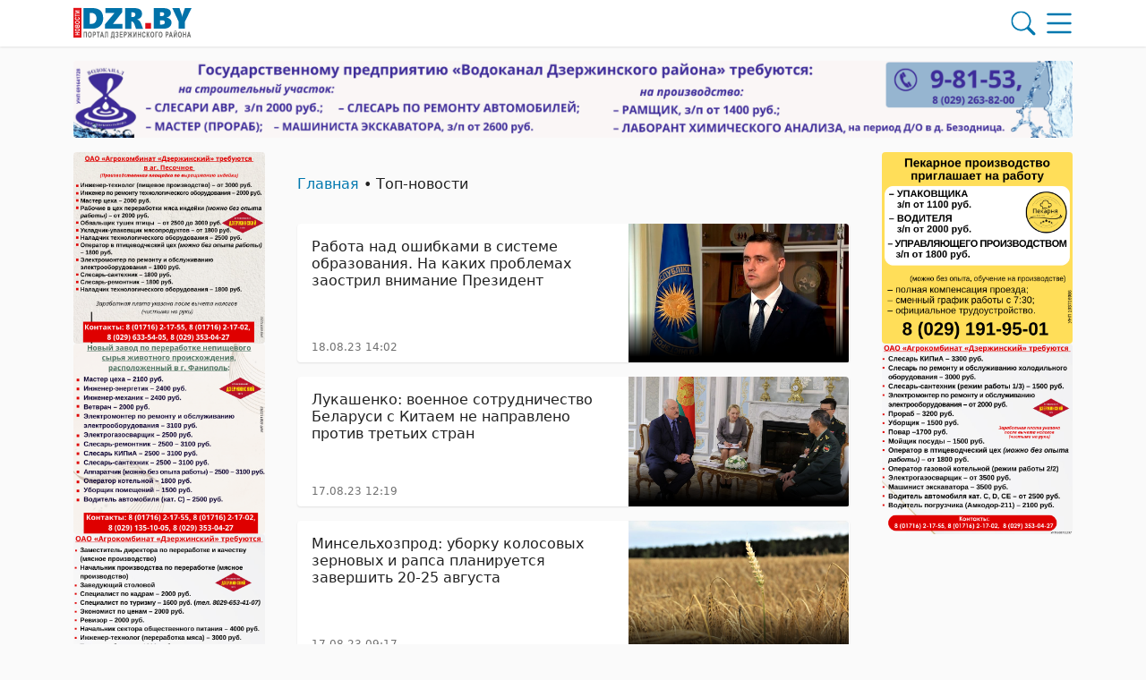

--- FILE ---
content_type: text/html; charset=UTF-8
request_url: https://dzr.by/category/top-novosti/
body_size: 33529
content:
        <!DOCTYPE html> 
            <html lang="ru">
            <head>
            <meta http-equiv="Content-Type" content="text/html; charset=utf-8">
            <meta name="viewport" content="width=device-width, initial-scale=1, shrink-to-fit=no">
            <meta name="author" content="Limerencefox.com">

                        
             
            <!-- Google Tag Manager -->
<script>(function(w,d,s,l,i){w[l]=w[l]||[];w[l].push({'gtm.start':
new Date().getTime(),event:'gtm.js'});var f=d.getElementsByTagName(s)[0],
j=d.createElement(s),dl=l!='dataLayer'?'&l='+l:'';j.async=true;j.src=
'https://www.googletagmanager.com/gtm.js?id='+i+dl;f.parentNode.insertBefore(j,f);
})(window,document,'script','dataLayer','GTM-M7TLHGS7');</script>
<!-- End Google Tag Manager -->

<!-- Yandex Contex.js -->
<script>window.yaContextCb=window.yaContextCb||[]</script>
<script src="https://yandex.ru/ads/system/context.js" async></script>
<!-- End Yandex Contex.js -->            
            
            <script>function loadAsync(e,t){var a,n=!1;a=document.createElement("script"),a.type="text/javascript",a.src=e,a.onreadystatechange=function(){n||this.readyState&&"complete"!=this.readyState||(n=!0,"function"==typeof t&&t())},a.onload=a.onreadystatechange,document.getElementsByTagName("head")[0].appendChild(a)}</script>
<meta name='robots' content='index, follow, max-image-preview:large, max-snippet:-1, max-video-preview:-1' />

	<!-- This site is optimized with the Yoast SEO plugin v26.6 - https://yoast.com/wordpress/plugins/seo/ -->
	<title>Топ-новости - последние новости сегодня в Дзержинске и Дзержинском районе - DZR.BY</title>
	<meta name="description" content="Новости о Топ-новости на сегодня в Дзержинске и Дзержинском районе. Последние новости от редакции газеты Узвышша." />
	<link rel="canonical" href="https://dzr.by/category/top-novosti/" />
	<link rel="next" href="https://dzr.by/category/top-novosti/page/2/" />
	<meta property="og:locale" content="ru_RU" />
	<meta property="og:type" content="article" />
	<meta property="og:title" content="Топ-новости - последние новости сегодня в Дзержинске и Дзержинском районе - DZR.BY" />
	<meta property="og:description" content="Новости о Топ-новости на сегодня в Дзержинске и Дзержинском районе. Последние новости от редакции газеты Узвышша." />
	<meta property="og:url" content="https://dzr.by/category/top-novosti/" />
	<meta property="og:site_name" content="DZR.BY" />
	<meta name="twitter:card" content="summary_large_image" />
	<script type="application/ld+json" class="yoast-schema-graph">{"@context":"https://schema.org","@graph":[{"@type":"CollectionPage","@id":"https://dzr.by/category/top-novosti/","url":"https://dzr.by/category/top-novosti/","name":"Топ-новости - последние новости сегодня в Дзержинске и Дзержинском районе - DZR.BY","isPartOf":{"@id":"https://dzr.by/#website"},"primaryImageOfPage":{"@id":"https://dzr.by/category/top-novosti/#primaryimage"},"image":{"@id":"https://dzr.by/category/top-novosti/#primaryimage"},"thumbnailUrl":"https://dzr.by/app/uploads/2023/08/ivanecz.jpg","description":"Новости о Топ-новости на сегодня в Дзержинске и Дзержинском районе. Последние новости от редакции газеты Узвышша.","breadcrumb":{"@id":"https://dzr.by/category/top-novosti/#breadcrumb"},"inLanguage":"ru-RU"},{"@type":"ImageObject","inLanguage":"ru-RU","@id":"https://dzr.by/category/top-novosti/#primaryimage","url":"https://dzr.by/app/uploads/2023/08/ivanecz.jpg","contentUrl":"https://dzr.by/app/uploads/2023/08/ivanecz.jpg","width":900,"height":599},{"@type":"BreadcrumbList","@id":"https://dzr.by/category/top-novosti/#breadcrumb","itemListElement":[{"@type":"ListItem","position":1,"name":"Главная","item":"https://dzr.by/"},{"@type":"ListItem","position":2,"name":"Топ-новости"}]},{"@type":"WebSite","@id":"https://dzr.by/#website","url":"https://dzr.by/","name":"DZR.BY","description":"","publisher":{"@id":"https://dzr.by/#organization"},"potentialAction":[{"@type":"SearchAction","target":{"@type":"EntryPoint","urlTemplate":"https://dzr.by/?s={search_term_string}"},"query-input":{"@type":"PropertyValueSpecification","valueRequired":true,"valueName":"search_term_string"}}],"inLanguage":"ru-RU"},{"@type":"Organization","@id":"https://dzr.by/#organization","name":"DZR","url":"https://dzr.by/","logo":{"@type":"ImageObject","inLanguage":"ru-RU","@id":"https://dzr.by/#/schema/logo/image/","url":"https://dzr.by/app/uploads/2023/08/screenshot_1.jpg","contentUrl":"https://dzr.by/app/uploads/2023/08/screenshot_1.jpg","width":425,"height":127,"caption":"DZR"},"image":{"@id":"https://dzr.by/#/schema/logo/image/"},"sameAs":["https://www.facebook.com/dzr.by/","https://vk.com/dzrby1","https://ok.ru/dzrby","https://www.instagram.com/dzr.by1/","https://t.me/dzr_by","https://www.tiktok.com/@dzr.by"]}]}</script>
	<!-- / Yoast SEO plugin. -->


<script>
var wpo_server_info_css = {"user_agent":"Mozilla\/5.0 (Macintosh; Intel Mac OS X 10_15_7) AppleWebKit\/537.36 (KHTML, like Gecko) Chrome\/131.0.0.0 Safari\/537.36; ClaudeBot\/1.0; +claudebot@anthropic.com)"}
    var wpo_min1bc613d6=document.createElement("link");wpo_min1bc613d6.rel="stylesheet",wpo_min1bc613d6.type="text/css",wpo_min1bc613d6.media="async",wpo_min1bc613d6.href="https://dzr.by/app/themes/MP-News/assets/css/slick.css",wpo_min1bc613d6.onload=function() {wpo_min1bc613d6.media="all"},document.getElementsByTagName("head")[0].appendChild(wpo_min1bc613d6);
</script>
<!-- ERROR: WP-Optimize Minify was not allowed to save its cache on - /var/www/dzr_by_usr/data/www/dzr.by/web/app/cache/wpo-minify/1767621055/assets/wpo-minify-header-9e2d0e45.min.css --><!-- Please check if the path above is correct and ensure your server has write permission there! --><style id='wp-img-auto-sizes-contain-inline-css' type='text/css'>
img:is([sizes=auto i],[sizes^="auto," i]){contain-intrinsic-size:3000px 1500px}
/*# sourceURL=wp-img-auto-sizes-contain-inline-css */
</style>
<style id='wp-block-library-inline-css' type='text/css'>
:root{--wp-block-synced-color:#7a00df;--wp-block-synced-color--rgb:122,0,223;--wp-bound-block-color:var(--wp-block-synced-color);--wp-editor-canvas-background:#ddd;--wp-admin-theme-color:#007cba;--wp-admin-theme-color--rgb:0,124,186;--wp-admin-theme-color-darker-10:#006ba1;--wp-admin-theme-color-darker-10--rgb:0,107,160.5;--wp-admin-theme-color-darker-20:#005a87;--wp-admin-theme-color-darker-20--rgb:0,90,135;--wp-admin-border-width-focus:2px}@media (min-resolution:192dpi){:root{--wp-admin-border-width-focus:1.5px}}.wp-element-button{cursor:pointer}:root .has-very-light-gray-background-color{background-color:#eee}:root .has-very-dark-gray-background-color{background-color:#313131}:root .has-very-light-gray-color{color:#eee}:root .has-very-dark-gray-color{color:#313131}:root .has-vivid-green-cyan-to-vivid-cyan-blue-gradient-background{background:linear-gradient(135deg,#00d084,#0693e3)}:root .has-purple-crush-gradient-background{background:linear-gradient(135deg,#34e2e4,#4721fb 50%,#ab1dfe)}:root .has-hazy-dawn-gradient-background{background:linear-gradient(135deg,#faaca8,#dad0ec)}:root .has-subdued-olive-gradient-background{background:linear-gradient(135deg,#fafae1,#67a671)}:root .has-atomic-cream-gradient-background{background:linear-gradient(135deg,#fdd79a,#004a59)}:root .has-nightshade-gradient-background{background:linear-gradient(135deg,#330968,#31cdcf)}:root .has-midnight-gradient-background{background:linear-gradient(135deg,#020381,#2874fc)}:root{--wp--preset--font-size--normal:16px;--wp--preset--font-size--huge:42px}.has-regular-font-size{font-size:1em}.has-larger-font-size{font-size:2.625em}.has-normal-font-size{font-size:var(--wp--preset--font-size--normal)}.has-huge-font-size{font-size:var(--wp--preset--font-size--huge)}.has-text-align-center{text-align:center}.has-text-align-left{text-align:left}.has-text-align-right{text-align:right}.has-fit-text{white-space:nowrap!important}#end-resizable-editor-section{display:none}.aligncenter{clear:both}.items-justified-left{justify-content:flex-start}.items-justified-center{justify-content:center}.items-justified-right{justify-content:flex-end}.items-justified-space-between{justify-content:space-between}.screen-reader-text{border:0;clip-path:inset(50%);height:1px;margin:-1px;overflow:hidden;padding:0;position:absolute;width:1px;word-wrap:normal!important}.screen-reader-text:focus{background-color:#ddd;clip-path:none;color:#444;display:block;font-size:1em;height:auto;left:5px;line-height:normal;padding:15px 23px 14px;text-decoration:none;top:5px;width:auto;z-index:100000}html :where(.has-border-color){border-style:solid}html :where([style*=border-top-color]){border-top-style:solid}html :where([style*=border-right-color]){border-right-style:solid}html :where([style*=border-bottom-color]){border-bottom-style:solid}html :where([style*=border-left-color]){border-left-style:solid}html :where([style*=border-width]){border-style:solid}html :where([style*=border-top-width]){border-top-style:solid}html :where([style*=border-right-width]){border-right-style:solid}html :where([style*=border-bottom-width]){border-bottom-style:solid}html :where([style*=border-left-width]){border-left-style:solid}html :where(img[class*=wp-image-]){height:auto;max-width:100%}:where(figure){margin:0 0 1em}html :where(.is-position-sticky){--wp-admin--admin-bar--position-offset:var(--wp-admin--admin-bar--height,0px)}@media screen and (max-width:600px){html :where(.is-position-sticky){--wp-admin--admin-bar--position-offset:0px}}

/*# sourceURL=wp-block-library-inline-css */
</style><style id='global-styles-inline-css' type='text/css'>
:root{--wp--preset--aspect-ratio--square: 1;--wp--preset--aspect-ratio--4-3: 4/3;--wp--preset--aspect-ratio--3-4: 3/4;--wp--preset--aspect-ratio--3-2: 3/2;--wp--preset--aspect-ratio--2-3: 2/3;--wp--preset--aspect-ratio--16-9: 16/9;--wp--preset--aspect-ratio--9-16: 9/16;--wp--preset--color--black: #000000;--wp--preset--color--cyan-bluish-gray: #abb8c3;--wp--preset--color--white: #ffffff;--wp--preset--color--pale-pink: #f78da7;--wp--preset--color--vivid-red: #cf2e2e;--wp--preset--color--luminous-vivid-orange: #ff6900;--wp--preset--color--luminous-vivid-amber: #fcb900;--wp--preset--color--light-green-cyan: #7bdcb5;--wp--preset--color--vivid-green-cyan: #00d084;--wp--preset--color--pale-cyan-blue: #8ed1fc;--wp--preset--color--vivid-cyan-blue: #0693e3;--wp--preset--color--vivid-purple: #9b51e0;--wp--preset--color--tan: #E6DBAD;--wp--preset--color--yellow: #FDE64B;--wp--preset--color--orange: #ED7014;--wp--preset--color--red: #D0312D;--wp--preset--color--pink: #b565a7;--wp--preset--color--purple: #A32CC4;--wp--preset--color--blue: #3A43BA;--wp--preset--color--green: #3BB143;--wp--preset--color--brown: #231709;--wp--preset--color--grey: #6C626D;--wp--preset--gradient--vivid-cyan-blue-to-vivid-purple: linear-gradient(135deg,rgb(6,147,227) 0%,rgb(155,81,224) 100%);--wp--preset--gradient--light-green-cyan-to-vivid-green-cyan: linear-gradient(135deg,rgb(122,220,180) 0%,rgb(0,208,130) 100%);--wp--preset--gradient--luminous-vivid-amber-to-luminous-vivid-orange: linear-gradient(135deg,rgb(252,185,0) 0%,rgb(255,105,0) 100%);--wp--preset--gradient--luminous-vivid-orange-to-vivid-red: linear-gradient(135deg,rgb(255,105,0) 0%,rgb(207,46,46) 100%);--wp--preset--gradient--very-light-gray-to-cyan-bluish-gray: linear-gradient(135deg,rgb(238,238,238) 0%,rgb(169,184,195) 100%);--wp--preset--gradient--cool-to-warm-spectrum: linear-gradient(135deg,rgb(74,234,220) 0%,rgb(151,120,209) 20%,rgb(207,42,186) 40%,rgb(238,44,130) 60%,rgb(251,105,98) 80%,rgb(254,248,76) 100%);--wp--preset--gradient--blush-light-purple: linear-gradient(135deg,rgb(255,206,236) 0%,rgb(152,150,240) 100%);--wp--preset--gradient--blush-bordeaux: linear-gradient(135deg,rgb(254,205,165) 0%,rgb(254,45,45) 50%,rgb(107,0,62) 100%);--wp--preset--gradient--luminous-dusk: linear-gradient(135deg,rgb(255,203,112) 0%,rgb(199,81,192) 50%,rgb(65,88,208) 100%);--wp--preset--gradient--pale-ocean: linear-gradient(135deg,rgb(255,245,203) 0%,rgb(182,227,212) 50%,rgb(51,167,181) 100%);--wp--preset--gradient--electric-grass: linear-gradient(135deg,rgb(202,248,128) 0%,rgb(113,206,126) 100%);--wp--preset--gradient--midnight: linear-gradient(135deg,rgb(2,3,129) 0%,rgb(40,116,252) 100%);--wp--preset--font-size--small: 12px;--wp--preset--font-size--medium: 20px;--wp--preset--font-size--large: 36px;--wp--preset--font-size--x-large: 42px;--wp--preset--font-size--regular: 16px;--wp--preset--font-size--larger: 36px;--wp--preset--font-size--huge: 48px;--wp--preset--spacing--20: 0.44rem;--wp--preset--spacing--30: 0.67rem;--wp--preset--spacing--40: 1rem;--wp--preset--spacing--50: 1.5rem;--wp--preset--spacing--60: 2.25rem;--wp--preset--spacing--70: 3.38rem;--wp--preset--spacing--80: 5.06rem;--wp--preset--shadow--natural: 6px 6px 9px rgba(0, 0, 0, 0.2);--wp--preset--shadow--deep: 12px 12px 50px rgba(0, 0, 0, 0.4);--wp--preset--shadow--sharp: 6px 6px 0px rgba(0, 0, 0, 0.2);--wp--preset--shadow--outlined: 6px 6px 0px -3px rgb(255, 255, 255), 6px 6px rgb(0, 0, 0);--wp--preset--shadow--crisp: 6px 6px 0px rgb(0, 0, 0);}:where(.is-layout-flex){gap: 0.5em;}:where(.is-layout-grid){gap: 0.5em;}body .is-layout-flex{display: flex;}.is-layout-flex{flex-wrap: wrap;align-items: center;}.is-layout-flex > :is(*, div){margin: 0;}body .is-layout-grid{display: grid;}.is-layout-grid > :is(*, div){margin: 0;}:where(.wp-block-columns.is-layout-flex){gap: 2em;}:where(.wp-block-columns.is-layout-grid){gap: 2em;}:where(.wp-block-post-template.is-layout-flex){gap: 1.25em;}:where(.wp-block-post-template.is-layout-grid){gap: 1.25em;}.has-black-color{color: var(--wp--preset--color--black) !important;}.has-cyan-bluish-gray-color{color: var(--wp--preset--color--cyan-bluish-gray) !important;}.has-white-color{color: var(--wp--preset--color--white) !important;}.has-pale-pink-color{color: var(--wp--preset--color--pale-pink) !important;}.has-vivid-red-color{color: var(--wp--preset--color--vivid-red) !important;}.has-luminous-vivid-orange-color{color: var(--wp--preset--color--luminous-vivid-orange) !important;}.has-luminous-vivid-amber-color{color: var(--wp--preset--color--luminous-vivid-amber) !important;}.has-light-green-cyan-color{color: var(--wp--preset--color--light-green-cyan) !important;}.has-vivid-green-cyan-color{color: var(--wp--preset--color--vivid-green-cyan) !important;}.has-pale-cyan-blue-color{color: var(--wp--preset--color--pale-cyan-blue) !important;}.has-vivid-cyan-blue-color{color: var(--wp--preset--color--vivid-cyan-blue) !important;}.has-vivid-purple-color{color: var(--wp--preset--color--vivid-purple) !important;}.has-black-background-color{background-color: var(--wp--preset--color--black) !important;}.has-cyan-bluish-gray-background-color{background-color: var(--wp--preset--color--cyan-bluish-gray) !important;}.has-white-background-color{background-color: var(--wp--preset--color--white) !important;}.has-pale-pink-background-color{background-color: var(--wp--preset--color--pale-pink) !important;}.has-vivid-red-background-color{background-color: var(--wp--preset--color--vivid-red) !important;}.has-luminous-vivid-orange-background-color{background-color: var(--wp--preset--color--luminous-vivid-orange) !important;}.has-luminous-vivid-amber-background-color{background-color: var(--wp--preset--color--luminous-vivid-amber) !important;}.has-light-green-cyan-background-color{background-color: var(--wp--preset--color--light-green-cyan) !important;}.has-vivid-green-cyan-background-color{background-color: var(--wp--preset--color--vivid-green-cyan) !important;}.has-pale-cyan-blue-background-color{background-color: var(--wp--preset--color--pale-cyan-blue) !important;}.has-vivid-cyan-blue-background-color{background-color: var(--wp--preset--color--vivid-cyan-blue) !important;}.has-vivid-purple-background-color{background-color: var(--wp--preset--color--vivid-purple) !important;}.has-black-border-color{border-color: var(--wp--preset--color--black) !important;}.has-cyan-bluish-gray-border-color{border-color: var(--wp--preset--color--cyan-bluish-gray) !important;}.has-white-border-color{border-color: var(--wp--preset--color--white) !important;}.has-pale-pink-border-color{border-color: var(--wp--preset--color--pale-pink) !important;}.has-vivid-red-border-color{border-color: var(--wp--preset--color--vivid-red) !important;}.has-luminous-vivid-orange-border-color{border-color: var(--wp--preset--color--luminous-vivid-orange) !important;}.has-luminous-vivid-amber-border-color{border-color: var(--wp--preset--color--luminous-vivid-amber) !important;}.has-light-green-cyan-border-color{border-color: var(--wp--preset--color--light-green-cyan) !important;}.has-vivid-green-cyan-border-color{border-color: var(--wp--preset--color--vivid-green-cyan) !important;}.has-pale-cyan-blue-border-color{border-color: var(--wp--preset--color--pale-cyan-blue) !important;}.has-vivid-cyan-blue-border-color{border-color: var(--wp--preset--color--vivid-cyan-blue) !important;}.has-vivid-purple-border-color{border-color: var(--wp--preset--color--vivid-purple) !important;}.has-vivid-cyan-blue-to-vivid-purple-gradient-background{background: var(--wp--preset--gradient--vivid-cyan-blue-to-vivid-purple) !important;}.has-light-green-cyan-to-vivid-green-cyan-gradient-background{background: var(--wp--preset--gradient--light-green-cyan-to-vivid-green-cyan) !important;}.has-luminous-vivid-amber-to-luminous-vivid-orange-gradient-background{background: var(--wp--preset--gradient--luminous-vivid-amber-to-luminous-vivid-orange) !important;}.has-luminous-vivid-orange-to-vivid-red-gradient-background{background: var(--wp--preset--gradient--luminous-vivid-orange-to-vivid-red) !important;}.has-very-light-gray-to-cyan-bluish-gray-gradient-background{background: var(--wp--preset--gradient--very-light-gray-to-cyan-bluish-gray) !important;}.has-cool-to-warm-spectrum-gradient-background{background: var(--wp--preset--gradient--cool-to-warm-spectrum) !important;}.has-blush-light-purple-gradient-background{background: var(--wp--preset--gradient--blush-light-purple) !important;}.has-blush-bordeaux-gradient-background{background: var(--wp--preset--gradient--blush-bordeaux) !important;}.has-luminous-dusk-gradient-background{background: var(--wp--preset--gradient--luminous-dusk) !important;}.has-pale-ocean-gradient-background{background: var(--wp--preset--gradient--pale-ocean) !important;}.has-electric-grass-gradient-background{background: var(--wp--preset--gradient--electric-grass) !important;}.has-midnight-gradient-background{background: var(--wp--preset--gradient--midnight) !important;}.has-small-font-size{font-size: var(--wp--preset--font-size--small) !important;}.has-medium-font-size{font-size: var(--wp--preset--font-size--medium) !important;}.has-large-font-size{font-size: var(--wp--preset--font-size--large) !important;}.has-x-large-font-size{font-size: var(--wp--preset--font-size--x-large) !important;}
/*# sourceURL=global-styles-inline-css */
</style>

<style id='classic-theme-styles-inline-css' type='text/css'>
/*! This file is auto-generated */
.wp-block-button__link{color:#fff;background-color:#32373c;border-radius:9999px;box-shadow:none;text-decoration:none;padding:calc(.667em + 2px) calc(1.333em + 2px);font-size:1.125em}.wp-block-file__button{background:#32373c;color:#fff;text-decoration:none}
/*# sourceURL=/wp-includes/css/classic-themes.min.css */
</style>
<link rel='stylesheet' id='style-css-css' href='https://dzr.by/app/themes/MP-News/style.css' type='text/css' media='all' />
<link rel='stylesheet' id='bootstrap-min-css-css' href='https://dzr.by/app/themes/MP-News/assets/css/bootstrap.min.css' type='text/css' media='all' />
<script>
var wpo_server_info_js = {"user_agent":"Mozilla\/5.0 (Macintosh; Intel Mac OS X 10_15_7) AppleWebKit\/537.36 (KHTML, like Gecko) Chrome\/131.0.0.0 Safari\/537.36; ClaudeBot\/1.0; +claudebot@anthropic.com)"}
    loadAsync('https://dzr.by/app/themes/MP-News/assets/js/bootstrap.bundle.min.js', null);
</script>
<!-- ERROR: WP-Optimize minify was not allowed to save its cache on - /var/www/dzr_by_usr/data/www/dzr.by/web/app/cache/wpo-minify/1767621055/assets/wpo-minify-header-322b0d8b.min.js --><!-- Please check if the path above is correct and ensure your server has write permission there! --><!-- If you found a bug, please report this on https://wordpress.org/support/plugin/wp-optimize/ --><!-- ERROR: WP-Optimize minify was not allowed to save its cache on - /var/www/dzr_by_usr/data/www/dzr.by/web/app/cache/wpo-minify/1767621055/assets/wpo-minify-header-415a05a8.min.js --><!-- Please check if the path above is correct and ensure your server has write permission there! --><!-- If you found a bug, please report this on https://wordpress.org/support/plugin/wp-optimize/ --><script type="text/javascript" src="https://dzr.by/wp/wp-includes/js/jquery/jquery.min.js" id="jquery-core-js"></script>
<script type="text/javascript" id="image-watermark-no-right-click-js-before">
/* <![CDATA[ */
var iwArgsNoRightClick = {"rightclick":"N","draganddrop":"N","devtools":"Y","enableToast":"Y","toastMessage":"This content is protected"};

//# sourceURL=image-watermark-no-right-click-js-before
/* ]]> */
</script>
<script type="text/javascript" src="https://dzr.by/app/plugins/image-watermark/js/no-right-click.js" id="image-watermark-no-right-click-js"></script>
<script type="text/javascript" src="https://dzr.by/app/themes/MP-News/assets/js/common.js" id="common-js-js"></script>
<script type="text/javascript" src="https://dzr.by/app/cache/wpo-minify/1767621055/assets/wpo-minify-header-6fa407c4.min.js" id="wpo_min-header-1-js"></script>
<script type="text/javascript" src="https://dzr.by/app/themes/MP-News/assets/js/slick.min.js" id="slick-min-js-js"></script>
<link rel="icon" href="https://dzr.by/app/uploads/2023/08/cropped-logo-dzr-gora.jpg-32x32.png" sizes="32x32" />
<link rel="icon" href="https://dzr.by/app/uploads/2023/08/cropped-logo-dzr-gora.jpg-192x192.png" sizes="192x192" />
<link rel="apple-touch-icon" href="https://dzr.by/app/uploads/2023/08/cropped-logo-dzr-gora.jpg-180x180.png" />
<meta name="msapplication-TileImage" content="https://dzr.by/app/uploads/2023/08/cropped-logo-dzr-gora.jpg-270x270.png" />
		<style type="text/css" id="wp-custom-css">
			.adv-blocks .adv-blocks__block img {
	object-fit: contain;
	border-radius: 0.25rem;
}
.adv-blocks .adv-blocks__block .card__img {
	box-shadow: none;
}
.wp-block-video,
.wp-block-video video {
	max-height:300px;
}
#adposition-p1 img {
	width:100%;
}
.adv-blocks:first-child .adv-blocks__block img {
	background: #fff;
	padding: 1rem;
}
.adv-blocks > .col-xl-4:nth-child(3) .adv-blocks__block .card__img {
	height: 100%;
}
.post__content h2 {
                font-size: 1.5rem;
            }

            .post__content h3 {
                font-size: 1.35rem;
            }

            .post__content h4 {
                font-size: 1.25rem;
            }

            .post__content h5 {
                font-size: 1.15rem;
            }

            .post__content h6 {
                font-size: 1rem
            }		</style>
		            
            
        <style>
            :root {
                --bs-body-bg: #fafafa !important;
                --bs-body-text: #222222 !important;
                --bs-main-color: #0078af !important;
                --bs-main-color-soft: #0078af8a !important;
                --bs-main-color-transparent: #0078af36 !important;
                --breadcrumb-first-icon: url("data:image/svg+xml,%3Csvg viewBox='0 0 16 16' id='bi-house' class='bi bi-house' fill='rgb(34,34,34)' xmlns='http://www.w3.org/2000/svg'%3E%3Cpath fill-rule='evenodd' d='M2 13.5V7h1v6.5a.5.5 0 0 0 .5.5h9a.5.5 0 0 0 .5-.5V7h1v6.5a1.5 1.5 0 0 1-1.5 1.5h-9A1.5 1.5 0 0 1 2 13.5zm11-11V6l-2-2V2.5a.5.5 0 0 1 .5-.5h1a.5.5 0 0 1 .5.5z'/%3E%3Cpath fill-rule='evenodd' d='M7.293 1.5a1 1 0 0 1 1.414 0l6.647 6.646a.5.5 0 0 1-.708.708L8 2.207 1.354 8.854a.5.5 0 1 1-.708-.708L7.293 1.5z'/%3E%3C/svg%3E") !important;
                --breadcrumb-first-icon-hover: url("data:image/svg+xml,%3Csvg viewBox='0 0 16 16' id='bi-house' class='bi bi-house' fill='rgb(0,120,175)' xmlns='http://www.w3.org/2000/svg'%3E%3Cpath fill-rule='evenodd' d='M2 13.5V7h1v6.5a.5.5 0 0 0 .5.5h9a.5.5 0 0 0 .5-.5V7h1v6.5a1.5 1.5 0 0 1-1.5 1.5h-9A1.5 1.5 0 0 1 2 13.5zm11-11V6l-2-2V2.5a.5.5 0 0 1 .5-.5h1a.5.5 0 0 1 .5.5z'/%3E%3Cpath fill-rule='evenodd' d='M7.293 1.5a1 1 0 0 1 1.414 0l6.647 6.646a.5.5 0 0 1-.708.708L8 2.207 1.354 8.854a.5.5 0 1 1-.708-.708L7.293 1.5z'/%3E%3C/svg%3E") !important;
                --blockquote-icon: url("data:image/svg+xml,%3Csvg fill='rgb(0,120,175)' viewBox='0 0 5 3' xmlns='http://www.w3.org/2000/svg'%3E%3Cpath d='M3.44455 0.772003C3.66855 0.772003 3.85655 0.852003 4.00855 1.012C4.16855 1.164 4.24855 1.352 4.24855 1.576C4.24855 1.792 4.21255 1.988 4.14055 2.164C4.06855 2.34 3.98455 2.492 3.88855 2.62C3.79255 2.74 3.70055 2.832 3.61255 2.896C3.52455 2.96 3.46455 2.992 3.43255 2.992C3.46455 2.96 3.49255 2.912 3.51655 2.848C3.54855 2.776 3.56455 2.708 3.56455 2.644C3.57255 2.572 3.56455 2.512 3.54056 2.464C3.52455 2.408 3.49255 2.38 3.44455 2.38C3.22055 2.38 3.02855 2.304 2.86855 2.152C2.71655 1.992 2.64055 1.8 2.64055 1.576C2.64055 1.352 2.71655 1.164 2.86855 1.012C3.02855 0.852003 3.22055 0.772003 3.44455 0.772003ZM1.57255 0.772003C1.79655 0.772003 1.98455 0.852003 2.13655 1.012C2.29655 1.164 2.37655 1.352 2.37655 1.576C2.37655 1.792 2.34055 1.988 2.26855 2.164C2.19655 2.34 2.11255 2.492 2.01655 2.62C1.92055 2.74 1.82855 2.832 1.74055 2.896C1.65255 2.96 1.59255 2.992 1.56055 2.992C1.59255 2.96 1.62055 2.912 1.64455 2.848C1.67655 2.776 1.69255 2.708 1.69255 2.644C1.70055 2.572 1.69255 2.512 1.66855 2.464C1.65255 2.408 1.62055 2.38 1.57255 2.38C1.34855 2.38 1.15655 2.304 0.996555 2.152C0.844555 1.992 0.768555 1.8 0.768555 1.576C0.768555 1.352 0.844555 1.164 0.996555 1.012C1.15655 0.852003 1.34855 0.772003 1.57255 0.772003Z'/%3E%3C/svg%3E") !important;
            }
        </style>
    
        </head>
            <body>
            
            <!-- Google Tag Manager (noscript) -->
<noscript><iframe src="https://www.googletagmanager.com/ns.html?id=GTM-M7TLHGS7"
height="0" width="0" style="display:none;visibility:hidden"></iframe></noscript>
<!-- End Google Tag Manager (noscript) --> 
    
        <div class="svgs d-none">
            <svg>
                <svg id="logo" data-name="logo" xmlns="http://www.w3.org/2000/svg" viewBox="0 0 118.51 30.8">
  <defs>
    <style>
      .cls-1 {
        fill: #676867;
      }

      .cls-2 {
        fill: #0072a9;
      }

      .cls-3 {
        fill: #fff;
      }

      .cls-4 {
        fill: #dd0e19;
      }

      .cls-5 {
        fill: #e31319;
      }
    </style>
  </defs>
  <g>
    <path class="cls-2" d="M29.83,10.25c0,2.1-.44,3.96-1.33,5.58-.89,1.62-2.16,2.86-3.81,3.74s-3.56,1.32-5.71,1.32H10.14V.13h8.65c7.36,0,11.04,3.37,11.04,10.12Zm-6.69,.06c0-1.01-.21-1.93-.62-2.74-.41-.81-1-1.44-1.77-1.88-.77-.44-1.67-.67-2.71-.67h-1.62V15.99h1.76c1.51,0,2.71-.51,3.61-1.54s1.35-2.41,1.35-4.15h0Z"/>
    <path class="cls-2" d="M39.69,16h9.44v4.89H31.6v-4.39l9.65-11.48h-9.05V.13h16.62V4.49l-9.14,11.51h.01Z"/>
    <path class="cls-2" d="M62.74,20.89l-1.56-4.47c-.3-.88-.69-1.57-1.17-2.07-.48-.5-1-.75-1.57-.75h-.25v7.3h-6.29V.13h8.36c2.92,0,5.08,.48,6.48,1.43,1.39,.95,2.09,2.38,2.09,4.28,0,1.43-.41,2.62-1.22,3.59-.81,.96-2.02,1.66-3.62,2.1v.06c.88,.27,1.62,.71,2.21,1.32s1.11,1.51,1.58,2.71l2.05,5.28h-7.09Zm-.6-14.18c0-.69-.21-1.25-.64-1.65-.43-.41-1.1-.61-2.01-.61h-1.3v4.75h1.14c.85,0,1.52-.24,2.04-.71,.51-.47,.77-1.07,.77-1.78Z"/>
    <path class="cls-2" d="M98.39,14.52c0,2.04-.72,3.61-2.16,4.71s-3.49,1.66-6.16,1.66h-9.53V.13h8.87c5.54,0,8.32,1.67,8.32,5.02,0,.72-.17,1.39-.52,1.99-.35,.6-.88,1.13-1.6,1.59-.71,.45-1.5,.76-2.35,.93v.06c.99,.12,1.88,.41,2.67,.88s1.39,1.05,1.82,1.75,.64,1.43,.64,2.18h0Zm-7.34-8.29c0-1.28-1.02-1.93-3.04-1.93h-1.17v3.92h1.82c.7,0,1.27-.19,1.72-.56,.45-.37,.67-.85,.67-1.44h0Zm.66,8.26c0-.6-.22-1.09-.66-1.48-.44-.39-1.02-.58-1.73-.58h-2.48v4.24h2.1c.86,0,1.53-.2,2.03-.59s.74-.92,.74-1.6h0Z"/>
    <path class="cls-2" d="M111.84,13.68v7.21h-6.29v-7.12L99.11,.13h7.23l2.26,6.53c.16,.44,.26,.83,.33,1.16,.06,.33,.13,.66,.21,1h.06c.13-.88,.27-1.56,.42-2.04L111.85,.14h6.66l-6.66,13.55h-.01Z"/>
  </g>
  <rect class="cls-5" width="8.08" height="29.81"/>
  <g>
    <path class="cls-3" d="M6.23,27.26H1.54v-.67h1.85v-1.31H1.54v-.67H6.23v.67h-2.05v1.31h2.05s0,.67,0,.67Z"/>
    <path class="cls-3" d="M3.92,23.69c-.48,0-.88-.05-1.2-.15-.24-.08-.45-.18-.64-.31s-.33-.27-.42-.43c-.12-.21-.19-.44-.19-.71,0-.49,.21-.88,.64-1.17s1.03-.44,1.79-.44,1.35,.15,1.78,.44c.43,.29,.64,.68,.64,1.17s-.21,.88-.64,1.17-1.01,.44-1.76,.44h0Zm-.03-.7c.53,0,.93-.09,1.21-.26,.27-.17,.41-.39,.41-.66s-.14-.48-.41-.66-.68-.26-1.22-.26-.94,.08-1.2,.25-.4,.39-.4,.66,.13,.5,.4,.67c.27,.17,.67,.25,1.21,.25h0Z"/>
    <path class="cls-3" d="M1.54,19.59v-1.32c0-.26,.02-.46,.05-.59,.03-.13,.1-.24,.19-.35s.23-.19,.39-.25,.35-.1,.55-.1c.22,0,.42,.04,.6,.12s.32,.2,.41,.34c.08-.2,.23-.36,.43-.46,.2-.11,.44-.16,.71-.16,.21,0,.42,.03,.62,.1s.36,.17,.48,.29,.19,.27,.22,.45c.02,.11,.03,.38,.03,.81v1.13H1.54Zm.78-.68h1.09v-.44c0-.26,0-.42-.02-.49-.02-.12-.08-.21-.17-.27-.09-.07-.22-.1-.37-.1s-.26,.03-.35,.08c-.09,.06-.15,.14-.16,.25-.01,.07-.02,.26-.02,.57v.4Zm1.87,0h1.26v-.62c0-.24,0-.39-.03-.46-.03-.1-.09-.18-.19-.24s-.23-.09-.4-.09c-.14,0-.26,.02-.36,.07s-.17,.12-.21,.21-.07,.29-.07,.59c0,0,0,.54,0,.54Z"/>
    <path class="cls-3" d="M3.92,16.13c-.48,0-.88-.05-1.2-.15-.24-.08-.45-.18-.64-.31-.19-.13-.33-.27-.42-.43-.12-.21-.19-.44-.19-.71,0-.49,.21-.88,.64-1.17,.43-.29,1.03-.44,1.79-.44s1.35,.15,1.78,.44c.43,.29,.64,.68,.64,1.16s-.21,.88-.64,1.17-1.01,.44-1.76,.44Zm-.03-.69c.53,0,.93-.09,1.21-.26,.27-.17,.41-.39,.41-.66s-.14-.48-.41-.66-.68-.26-1.22-.26-.94,.08-1.2,.25-.4,.39-.4,.66,.13,.5,.4,.67c.27,.17,.67,.25,1.21,.25h0Z"/>
    <path class="cls-3" d="M4.51,9.91l.29-.65c.51,.1,.89,.26,1.14,.5,.25,.23,.37,.52,.37,.88,0,.44-.21,.8-.64,1.08s-1.01,.42-1.75,.42c-.78,0-1.39-.14-1.82-.43-.43-.28-.65-.66-.65-1.12,0-.4,.17-.73,.51-.99,.2-.15,.49-.26,.86-.34l.22,.66c-.24,.04-.44,.12-.58,.24s-.21,.28-.21,.45c0,.25,.12,.44,.37,.6,.25,.15,.65,.23,1.21,.23,.59,0,1.02-.08,1.27-.23s.38-.35,.38-.59c0-.18-.08-.33-.24-.46s-.41-.22-.76-.28l.03,.03Z"/>
    <path class="cls-3" d="M6.23,7.69H2.33v.98h-.79v-2.63h.79v.98h3.9s0,.67,0,.67Z"/>
    <path class="cls-3" d="M1.54,5.23v-.63h3.12L1.54,3.26v-.67H6.23v.63H3.17l3.06,1.34v.67H1.54Z"/>
  </g>
  <rect class="cls-4" x="72.07" y="15.13" width="5.76" height="5.76"/>
  <g>
    <path class="cls-1" d="M10.24,23.97h3.17v5.61h-.81v-4.67h-1.56v4.67h-.81v-5.61h0Z"/>
    <path class="cls-1" d="M14.52,26.81c0-.57,.06-1.05,.18-1.44,.09-.29,.21-.54,.37-.77,.16-.23,.33-.4,.52-.5,.25-.15,.53-.22,.86-.22,.59,0,1.06,.26,1.41,.77s.53,1.22,.53,2.14-.18,1.61-.53,2.12-.82,.77-1.4,.77-1.06-.25-1.42-.76-.52-1.21-.52-2.1h0Zm.83-.05c0,.63,.1,1.12,.31,1.44,.21,.33,.47,.49,.79,.49s.58-.16,.79-.49c.21-.33,.31-.81,.31-1.46s-.1-1.12-.3-1.44c-.2-.32-.47-.47-.8-.47s-.6,.16-.8,.48-.3,.8-.3,1.45Z"/>
    <path class="cls-1" d="M19.46,29.58v-5.61h1.29c.49,0,.81,.03,.96,.08,.23,.08,.42,.27,.57,.55,.15,.28,.23,.65,.23,1.09,0,.34-.04,.63-.13,.87-.09,.23-.2,.42-.34,.55s-.28,.22-.42,.27c-.19,.05-.47,.08-.83,.08h-.53v2.11h-.8Zm.81-4.65v1.59h.44c.32,0,.53-.03,.64-.09s.19-.15,.25-.28c.06-.12,.09-.27,.09-.44,0-.2-.04-.37-.13-.5-.09-.13-.19-.22-.32-.25-.1-.03-.29-.04-.58-.04h-.39Z"/>
    <path class="cls-1" d="M24.45,29.58v-4.66h-1.18v-.95h3.17v.95h-1.18v4.66s-.81,0-.81,0Z"/>
    <path class="cls-1" d="M30.65,29.58h-.88l-.35-1.27h-1.59l-.33,1.27h-.85l1.55-5.61h.85s1.6,5.61,1.6,5.61Zm-1.48-2.22l-.55-2.08-.54,2.08h1.09Z"/>
    <path class="cls-1" d="M31.87,23.97h2.79v5.61h-.81v-4.66h-1.2v2.39c0,.69-.02,1.16-.05,1.44s-.11,.48-.24,.63c-.13,.15-.32,.23-.59,.23-.09,0-.27,0-.51-.04v-.88h.18c.17,0,.28-.03,.34-.09s.09-.22,.09-.47v-.96s0-3.2,0-3.2Z"/>
    <path class="cls-1" d="M38.26,23.97h2.76v4.67h.35v2.16h-.67v-1.22h-2.51v1.22h-.67v-2.16h.34c.17-.48,.27-1.04,.33-1.67,.05-.63,.08-1.43,.08-2.4v-.59h-.01Zm.77,.93c0,1.7-.11,2.94-.33,3.72h1.52v-3.72h-1.19Z"/>
    <path class="cls-1" d="M42.99,25.5l-.78-.26c.17-.91,.65-1.37,1.44-1.37,.47,0,.82,.14,1.06,.43s.36,.63,.36,1.02c0,.27-.05,.51-.16,.72s-.27,.4-.49,.57c.26,.13,.46,.31,.6,.54,.13,.23,.2,.52,.2,.86,0,.49-.13,.89-.38,1.19-.26,.3-.64,.46-1.15,.46-.42,0-.75-.1-.99-.29-.24-.19-.42-.56-.54-1.09l.74-.34c.08,.34,.18,.55,.3,.65,.13,.1,.28,.15,.47,.15,.25,0,.44-.08,.56-.23,.12-.15,.17-.33,.17-.53,0-.23-.07-.41-.2-.55s-.33-.21-.59-.21h-.18v-.84h.09c.25,0,.44-.08,.57-.23,.13-.16,.2-.36,.2-.62,0-.2-.05-.38-.16-.52s-.26-.21-.46-.21c-.34,0-.55,.23-.65,.7h-.03Z"/>
    <path class="cls-1" d="M46.36,29.58v-5.61h2.96v.95h-2.15v1.24h2v.95h-2v1.53h2.23v.94h-3.04Z"/>
    <path class="cls-1" d="M50.52,29.58v-5.61h1.29c.49,0,.81,.03,.96,.08,.23,.08,.42,.27,.57,.55,.15,.28,.23,.65,.23,1.09,0,.34-.04,.63-.13,.87-.09,.23-.2,.42-.34,.55s-.28,.22-.42,.27c-.19,.05-.47,.08-.83,.08h-.53v2.11h-.8Zm.81-4.65v1.59h.44c.32,0,.53-.03,.64-.09s.19-.15,.25-.28c.06-.12,.09-.27,.09-.44,0-.2-.04-.37-.13-.5s-.19-.22-.32-.25c-.1-.03-.29-.04-.58-.04h-.39Z"/>
    <path class="cls-1" d="M57.11,23.97v2.39c.13-.01,.24-.08,.3-.21s.16-.41,.29-.86c.16-.58,.32-.96,.49-1.12,.17-.16,.44-.24,.82-.24h.12v.84h-.12c-.16,0-.28,.03-.36,.08-.08,.06-.14,.15-.18,.26-.05,.12-.12,.36-.21,.72-.05,.19-.1,.36-.16,.49s-.16,.25-.3,.37c.18,.07,.33,.22,.44,.43,.12,.22,.25,.52,.39,.92l.54,1.54h-.95l-.48-1.45s-.02-.06-.05-.12c-.01-.04-.05-.13-.1-.26-.1-.27-.19-.44-.25-.51-.07-.07-.15-.11-.24-.11v2.46h-.79v-2.46c-.09,0-.17,.04-.24,.11s-.15,.24-.25,.52c-.06,.15-.09,.24-.1,.26-.02,.04-.03,.08-.05,.12l-.48,1.45h-.95l.54-1.54c.13-.38,.26-.68,.38-.9,.12-.22,.27-.37,.45-.45-.15-.12-.25-.24-.3-.37s-.11-.29-.16-.49c-.09-.36-.16-.6-.21-.72-.05-.12-.11-.21-.19-.27s-.2-.09-.38-.09h-.1v-.84h.12c.39,0,.67,.08,.83,.24,.16,.16,.32,.53,.48,1.11,.12,.45,.22,.73,.29,.86,.07,.12,.17,.19,.3,.21v-2.39h.79l.03,.02Z"/>
    <path class="cls-1" d="M60.1,23.97h.75v3.73l1.62-3.73h.8v5.61h-.75v-3.66l-1.61,3.66h-.81s0-5.61,0-5.61Z"/>
    <path class="cls-1" d="M64.54,29.58v-5.61h.81v2.21h1.58v-2.21h.81v5.61h-.81v-2.45h-1.58v2.45h-.81Z"/>
    <path class="cls-1" d="M71.56,27.52l.78,.35c-.12,.61-.32,1.07-.6,1.36-.28,.3-.63,.45-1.06,.45-.53,0-.96-.25-1.31-.76s-.51-1.2-.51-2.09,.17-1.66,.51-2.17c.34-.52,.79-.77,1.35-.77,.49,0,.88,.2,1.19,.61,.18,.24,.32,.58,.41,1.03l-.8,.27c-.05-.29-.15-.52-.3-.69s-.33-.25-.55-.25c-.3,0-.54,.15-.72,.45-.18,.3-.28,.78-.28,1.45,0,.71,.09,1.21,.27,1.51s.42,.45,.71,.45c.21,0,.4-.1,.55-.29s.26-.49,.33-.9h.03Z"/>
    <path class="cls-1" d="M73.49,23.97h.81v2.39c.18-.03,.3-.09,.36-.2,.06-.1,.16-.39,.29-.87,.17-.61,.33-.98,.5-1.13s.44-.22,.81-.22h.12v.84h-.11c-.17,0-.29,.03-.36,.08-.08,.06-.14,.15-.19,.26s-.12,.36-.21,.72c-.05,.19-.1,.36-.16,.49-.06,.13-.16,.25-.3,.37,.18,.07,.33,.21,.45,.43,.12,.22,.24,.52,.38,.92l.54,1.54h-.95l-.48-1.45s-.02-.06-.05-.12c0-.02-.04-.11-.1-.26-.1-.27-.19-.45-.25-.52-.07-.07-.17-.1-.3-.11v2.46h-.81v-5.61h.01Z"/>
    <path class="cls-1" d="M77.16,26.81c0-.57,.06-1.05,.18-1.44,.09-.29,.21-.54,.37-.77s.33-.4,.52-.5c.25-.15,.54-.22,.86-.22,.59,0,1.06,.26,1.41,.77,.35,.51,.53,1.22,.53,2.14s-.17,1.61-.52,2.12-.82,.77-1.4,.77-1.06-.25-1.41-.76c-.35-.51-.53-1.21-.53-2.1h-.01Zm.83-.05c0,.63,.1,1.12,.31,1.44,.21,.33,.47,.49,.79,.49s.58-.16,.79-.49,.31-.81,.31-1.46-.1-1.12-.3-1.44c-.2-.32-.47-.47-.8-.47s-.6,.16-.8,.48-.3,.8-.3,1.45h0Z"/>
    <path class="cls-1" d="M82.14,23.97h2.7v.94h-1.9v4.67h-.8s0-5.61,0-5.61Z"/>
    <path class="cls-1" d="M85.47,26.81c0-.57,.06-1.05,.18-1.44,.09-.29,.21-.54,.37-.77s.33-.4,.52-.5c.25-.15,.54-.22,.86-.22,.59,0,1.06,.26,1.41,.77,.35,.51,.53,1.22,.53,2.14s-.17,1.61-.52,2.12-.82,.77-1.4,.77-1.06-.25-1.41-.76c-.35-.51-.53-1.21-.53-2.1h-.01Zm.83-.05c0,.63,.1,1.12,.31,1.44,.21,.33,.47,.49,.79,.49s.58-.16,.79-.49,.31-.81,.31-1.46-.1-1.12-.3-1.44c-.2-.32-.47-.47-.8-.47s-.6,.16-.8,.48-.3,.8-.3,1.45h0Z"/>
    <path class="cls-1" d="M92.41,29.58v-5.61h1.29c.49,0,.81,.03,.96,.08,.23,.08,.42,.27,.57,.55s.23,.65,.23,1.09c0,.34-.04,.63-.13,.87-.09,.23-.2,.42-.34,.55s-.28,.22-.42,.27c-.19,.05-.47,.08-.84,.08h-.52v2.11h-.8Zm.81-4.65v1.59h.44c.32,0,.53-.03,.64-.09s.19-.15,.25-.28c.06-.12,.09-.27,.09-.44,0-.2-.04-.37-.13-.5-.08-.13-.19-.22-.32-.25-.1-.03-.29-.04-.58-.04h-.39Z"/>
    <path class="cls-1" d="M99.68,29.58h-.88l-.35-1.27h-1.59l-.33,1.27h-.85l1.55-5.61h.85s1.6,5.61,1.6,5.61Zm-1.48-2.22l-.55-2.08-.54,2.08h1.09Z"/>
    <path class="cls-1" d="M100.56,23.97h.75v3.73l1.62-3.73h.8v5.61h-.75v-3.66l-1.61,3.66h-.81s0-5.61,0-5.61Zm2.07-1.4h.37c-.02,.35-.11,.62-.26,.82-.15,.2-.35,.3-.59,.3s-.44-.1-.59-.3c-.15-.2-.24-.47-.26-.82h.37c.01,.18,.06,.32,.14,.41s.19,.14,.34,.14,.26-.05,.34-.14c.08-.09,.12-.23,.14-.41Z"/>
    <path class="cls-1" d="M104.84,26.81c0-.57,.06-1.05,.18-1.44,.09-.29,.21-.54,.37-.77s.33-.4,.52-.5c.25-.15,.54-.22,.86-.22,.59,0,1.06,.26,1.41,.77,.35,.51,.53,1.22,.53,2.14s-.17,1.61-.52,2.12-.82,.77-1.4,.77-1.06-.25-1.41-.76c-.35-.51-.53-1.21-.53-2.1h-.01Zm.83-.05c0,.63,.1,1.12,.31,1.44,.21,.33,.47,.49,.79,.49s.58-.16,.79-.49,.31-.81,.31-1.46-.1-1.12-.3-1.44c-.2-.32-.47-.47-.8-.47s-.6,.16-.8,.48-.3,.8-.3,1.45h0Z"/>
    <path class="cls-1" d="M109.78,29.58v-5.61h.8v2.21h1.58v-2.21h.81v5.61h-.81v-2.45h-1.58v2.45h-.8Z"/>
    <path class="cls-1" d="M117.84,29.58h-.88l-.35-1.27h-1.59l-.33,1.27h-.85l1.55-5.61h.85s1.6,5.61,1.6,5.61Zm-1.48-2.22l-.55-2.08-.54,2.08h1.09Z"/>
  </g>
</svg>                                <symbol viewBox="0 0 24 24" id="menu" class="gb_i" focusable="false"><path d="M6,8c1.1,0 2,-0.9 2,-2s-0.9,-2 -2,-2 -2,0.9 -2,2 0.9,2 2,2zM12,20c1.1,0 2,-0.9 2,-2s-0.9,-2 -2,-2 -2,0.9 -2,2 0.9,2 2,2zM6,20c1.1,0 2,-0.9 2,-2s-0.9,-2 -2,-2 -2,0.9 -2,2 0.9,2 2,2zM6,14c1.1,0 2,-0.9 2,-2s-0.9,-2 -2,-2 -2,0.9 -2,2 0.9,2 2,2zM12,14c1.1,0 2,-0.9 2,-2s-0.9,-2 -2,-2 -2,0.9 -2,2 0.9,2 2,2zM16,6c0,1.1 0.9,2 2,2s2,-0.9 2,-2 -0.9,-2 -2,-2 -2,0.9 -2,2zM12,8c1.1,0 2,-0.9 2,-2s-0.9,-2 -2,-2 -2,0.9 -2,2 0.9,2 2,2zM18,14c1.1,0 2,-0.9 2,-2s-0.9,-2 -2,-2 -2,0.9 -2,2 0.9,2 2,2zM18,20c1.1,0 2,-0.9 2,-2s-0.9,-2 -2,-2 -2,0.9 -2,2 0.9,2 2,2z"></path></symbol>
                <symbol viewBox="0 0 16 16" id="bi-list" class="bi bi-list" xmlns="http://www.w3.org/2000/svg"><path fill-rule="evenodd" clip-rule="evenodd" d="M2.5 12a.5.5 0 0 1 .5-.5h10a.5.5 0 0 1 0 1H3a.5.5 0 0 1-.5-.5zm0-4a.5.5 0 0 1 .5-.5h10a.5.5 0 0 1 0 1H3a.5.5 0 0 1-.5-.5zm0-4a.5.5 0 0 1 .5-.5h10a.5.5 0 0 1 0 1H3a.5.5 0 0 1-.5-.5z"/></symbol>
                <symbol viewBox="0 0 16 16" id="bi-search" class="bi bi-search"xmlns="http://www.w3.org/2000/svg"   ><path d="M11.742 10.344a6.5 6.5 0 1 0-1.397 1.398h-.001c.03.04.062.078.098.115l3.85 3.85a1 1 0 0 0 1.415-1.414l-3.85-3.85a1.007 1.007 0 0 0-.115-.1zM12 6.5a5.5 5.5 0 1 1-11 0 5.5 5.5 0 0 1 11 0z"/></symbol>
                <symbol viewBox="0 0 16 16" id="bi-house" class="bi bi-house" xmlns="http://www.w3.org/2000/svg"><path fill-rule="evenodd" d="M2 13.5V7h1v6.5a.5.5 0 0 0 .5.5h9a.5.5 0 0 0 .5-.5V7h1v6.5a1.5 1.5 0 0 1-1.5 1.5h-9A1.5 1.5 0 0 1 2 13.5zm11-11V6l-2-2V2.5a.5.5 0 0 1 .5-.5h1a.5.5 0 0 1 .5.5z"/><path fill-rule="evenodd" d="M7.293 1.5a1 1 0 0 1 1.414 0l6.647 6.646a.5.5 0 0 1-.708.708L8 2.207 1.354 8.854a.5.5 0 1 1-.708-.708L7.293 1.5z"/></symbol>
                <symbol viewBox="0 0 16 16" id="bi-arrow-left" class="bi bi-arrow-left" xmlns="http://www.w3.org/2000/svg" width="16" height="16" fill="currentColor"><path fill-rule="evenodd" d="M15 8a.5.5 0 0 0-.5-.5H2.707l3.147-3.146a.5.5 0 1 0-.708-.708l-4 4a.5.5 0 0 0 0 .708l4 4a.5.5 0 0 0 .708-.708L2.707 8.5H14.5A.5.5 0 0 0 15 8z"/></symbol>
                <symbol viewBox="0 0 16 16" id="bi-eye" class="bi bi-eye" xmlns="http://www.w3.org/2000/svg" fill="currentColor"><path d="M16 8s-3-5.5-8-5.5S0 8 0 8s3 5.5 8 5.5S16 8 16 8zM1.173 8a13.133 13.133 0 0 1 1.66-2.043C4.12 4.668 5.88 3.5 8 3.5c2.12 0 3.879 1.168 5.168 2.457A13.133 13.133 0 0 1 14.828 8c-.058.087-.122.183-.195.288-.335.48-.83 1.12-1.465 1.755C11.879 11.332 10.119 12.5 8 12.5c-2.12 0-3.879-1.168-5.168-2.457A13.134 13.134 0 0 1 1.172 8z"/><path d="M8 5.5a2.5 2.5 0 1 0 0 5 2.5 2.5 0 0 0 0-5zM4.5 8a3.5 3.5 0 1 1 7 0 3.5 3.5 0 0 1-7 0z"/></symbol>
                <symbol viewBox="0 0 16 16" id="bi-circle-fill" class="bi bi-circle-fill" xmlns="http://www.w3.org/2000/svg"><circle cx="8" cy="8" r="8"/></symbol>
                <symbol viewBox="0 0 16 16" id="bi-arrow-up-short" class="bi bi-arrow-up-short" xmlns="http://www.w3.org/2000/svg"><path fill-rule="evenodd" d="M8 12a.5.5 0 0 0 .5-.5V5.707l2.146 2.147a.5.5 0 0 0 .708-.708l-3-3a.5.5 0 0 0-.708 0l-3 3a.5.5 0 1 0 .708.708L7.5 5.707V11.5a.5.5 0 0 0 .5.5z"/></symbol>
                <symbol viewBox="0 0 16 16" id="bi-arrow-right-short" class="bi bi-arrow-right-short" xmlns="http://www.w3.org/2000/svg"><path fill-rule="evenodd" d="M4 8a.5.5 0 0 1 .5-.5h5.793L8.146 5.354a.5.5 0 1 1 .708-.708l3 3a.5.5 0 0 1 0 .708l-3 3a.5.5 0 0 1-.708-.708L10.293 8.5H4.5A.5.5 0 0 1 4 8z"/></symbol>
                <symbol viewBox="0 0 16 16" id="bi-arrow-left-short" class="bi bi-arrow-left-short" xmlns="http://www.w3.org/2000/svg"><path fill-rule="evenodd" d="M12 8a.5.5 0 0 1-.5.5H5.707l2.147 2.146a.5.5 0 0 1-.708.708l-3-3a.5.5 0 0 1 0-.708l3-3a.5.5 0 1 1 .708.708L5.707 7.5H11.5a.5.5 0 0 1 .5.5z"/></symbol>
                <symbol viewBox="0 0 16 16" id="bi-share-fill" class="bi bi-share-fill" xmlns="http://www.w3.org/2000/svg"><path d="M11 2.5a2.5 2.5 0 1 1 .603 1.628l-6.718 3.12a2.499 2.499 0 0 1 0 1.504l6.718 3.12a2.5 2.5 0 1 1-.488.876l-6.718-3.12a2.5 2.5 0 1 1 0-3.256l6.718-3.12A2.5 2.5 0 0 1 11 2.5z"/></symbol>
                <symbol viewBox="0 0 16 16" id="bi-x-lg" class="bi bi-x-lg" xmlns="http://www.w3.org/2000/svg"><path d="M2.146 2.854a.5.5 0 1 1 .708-.708L8 7.293l5.146-5.147a.5.5 0 0 1 .708.708L8.707 8l5.147 5.146a.5.5 0 0 1-.708.708L8 8.707l-5.146 5.147a.5.5 0 0 1-.708-.708L7.293 8 2.146 2.854Z"/></symbol>
                <symbol viewBox="0 0 16 16" id="bi-plus" class="bi bi-plus" xmlns="http://www.w3.org/2000/svg"><path d="M8 4a.5.5 0 0 1 .5.5v3h3a.5.5 0 0 1 0 1h-3v3a.5.5 0 0 1-1 0v-3h-3a.5.5 0 0 1 0-1h3v-3A.5.5 0 0 1 8 4z"/></symbol>
                <symbol viewBox="0 0 16 16" id="bi-dash" class="bi bi-dash" xmlns="http://www.w3.org/2000/svg"><path d="M4 8a.5.5 0 0 1 .5-.5h7a.5.5 0 0 1 0 1h-7A.5.5 0 0 1 4 8z"/></symbol>
                <symbol viewBox="0 0 40 40" id="social-vkontakte" xmlns="http://www.w3.org/2000/svg"><path fill-rule="evenodd" clip-rule="evenodd" d="M9.7 9.7C8 11.35 8 14.1 8 19.5v1c0 5.4 0 8.15 1.7 9.8 1.65 1.7 4.4 1.7 9.8 1.7h1c5.4 0 8.15 0 9.8-1.7 1.7-1.65 1.7-4.4 1.7-9.8v-1c0-5.4 0-8.15-1.7-9.8C28.65 8 25.9 8 20.5 8h-1c-5.4 0-8.1.05-9.8 1.7zm3.05 5.8h1.75c.45 0 .6.2.85.75.85 2.45 2.3 4.65 2.9 4.65.2 0 .3-.1.3-.65v-2.6c-.031-.754-.3-1.073-.495-1.306-.115-.138-.205-.245-.205-.394 0-.2.15-.4.45-.4h2.75c.35 0 .5.2.5.65v3.45c0 .35.15.5.25.5.2 0 .4-.15.8-.55 1.25-1.45 2.15-3.6 2.15-3.6.1-.25.3-.5.75-.5h1.7c.55 0 .65.3.55.65-.2 1-2.35 4-2.35 4-.2.3-.25.45 0 .8.083.104.234.25.412.422.25.242.554.535.788.828.8.85 1.35 1.55 1.5 2.05.15.5-.1.75-.6.75h-1.75c-.465 0-.7-.256-1.237-.843a25.03 25.03 0 0 0-.813-.857c-1.05-1-1.5-1.15-1.75-1.15-.35 0-.45.1-.45.6v1.55c0 .45-.15.7-1.25.7-1.85 0-3.9-1.1-5.35-3.2-2.15-3.05-2.75-5.35-2.75-5.8 0-.25.1-.5.6-.5z"></path></symbol>
                <symbol viewBox="0 0 40 40" id="social-facebook" xmlns="http://www.w3.org/2000/svg"><path fill-rule="evenodd" clip-rule="evenodd" d="M31 20.002C31 13.925 26.076 9 20 9S9 13.925 9 20.002c0 5.492 4.022 10.043 9.281 10.869v-7.689h-2.793v-3.18h2.793v-2.424c0-2.757 1.642-4.28 4.155-4.28 1.204 0 2.462.214 2.462.214v2.708h-1.387c-1.367 0-1.792.849-1.792 1.719v2.063h3.05l-.487 3.18h-2.563v7.689C26.979 30.045 31 25.494 31 20z"></path></symbol>
                <symbol viewBox="0 0 40 40" id="social-odnoklassniki" xmlns="http://www.w3.org/2000/svg"><path fill-rule="evenodd" clip-rule="evenodd" d="M19.99 20.134a6.47 6.47 0 0 1-2.384-.443 6.194 6.194 0 0 1-1.956-1.208 5.68 5.68 0 0 1-1.313-1.81 5.202 5.202 0 0 1-.483-2.207 5.28 5.28 0 0 1 .483-2.239 6.075 6.075 0 0 1 1.313-1.844 5.928 5.928 0 0 1 1.956-1.24 6.467 6.467 0 0 1 2.384-.44 6.608 6.608 0 0 1 2.423.443 5.644 5.644 0 0 1 1.941 1.24 6.263 6.263 0 0 1 1.288 1.844c.323.702.488 1.466.483 2.24a5.199 5.199 0 0 1-.483 2.205 5.732 5.732 0 0 1-3.229 3.02 6.609 6.609 0 0 1-2.423.44zm0-8.487a3.1 3.1 0 0 0-2.134.814 2.585 2.585 0 0 0-.91 2c.004.758.336 1.478.91 1.972a3.145 3.145 0 0 0 4.292 0c.57-.497.899-1.216.9-1.972.01-.767-.319-1.5-.9-2a3.115 3.115 0 0 0-2.158-.814zm7.117 10.584a1.15 1.15 0 0 0-.017-1.384l.001-.004a1.518 1.518 0 0 0-.924-.717 1.811 1.811 0 0 0-1.666.475 5.28 5.28 0 0 1-1.44.717c-.48.157-.97.28-1.466.367-.378.067-.76.11-1.143.13l-.467.015-.467-.016a9.139 9.139 0 0 1-1.144-.129c-.493-.086-.98-.207-1.457-.362a5.27 5.27 0 0 1-1.44-.717 1.755 1.755 0 0 0-1.644-.475 1.6 1.6 0 0 0-.95.717c-.296.418-.283.98.032 1.384a7.878 7.878 0 0 0 1.6 1.257c.692.41 1.45.698 2.238.853a21.2 21.2 0 0 0 2.045.322l-.966.918a99.62 99.62 0 0 1-1.949 1.8c-.644.59-1.186 1.095-1.626 1.513a1.34 1.34 0 0 0-.435.967c0 .351.16.683.435.9l.161.161a1.486 1.486 0 0 0 1.965 0l3.613-3.378c.706.633 1.372 1.25 2 1.852a37.629 37.629 0 0 0 1.683 1.53c.27.24.62.371.982.37.358.003.703-.13.966-.37l.177-.162a1.16 1.16 0 0 0 .42-.9 1.365 1.365 0 0 0-.42-.967l-3.623-3.317-1-.918a16.317 16.317 0 0 0 2.093-.362 8.472 8.472 0 0 0 2.19-.813 7.068 7.068 0 0 0 1.643-1.257z"></path></symbol>
                <symbol viewBox="0 0 40 40" id="social-twitter" xmlns="http://www.w3.org/2000/svg"><path fill-rule="evenodd" clip-rule="evenodd" d="M8.485 28.082a13.217 13.217 0 0 0 20.331-11.74 9.428 9.428 0 0 0 2.318-2.4 9.32 9.32 0 0 1-2.669.73 4.664 4.664 0 0 0 2.044-2.57 9.288 9.288 0 0 1-2.95 1.127 4.65 4.65 0 0 0-7.919 4.24 13.191 13.191 0 0 1-9.578-4.857 4.652 4.652 0 0 0 1.437 6.2 4.613 4.613 0 0 1-2.1-.582v.059a4.649 4.649 0 0 0 3.72 4.556 4.667 4.667 0 0 1-2.1.08 4.652 4.652 0 0 0 4.341 3.227 9.316 9.316 0 0 1-5.77 1.989 9.404 9.404 0 0 1-1.105-.06z"></path></symbol>
                <symbol viewBox="0 0 40 40" id="social-zen" xmlns="http://www.w3.org/2000/svg"><path fill-rule="evenodd" clip-rule="evenodd" d="M10.6 10.6C12.2 9 15.3 9 19.9 9c-.2 4.8-.3 7.1-2.1 8.9-1.7 1.7-3.9 1.8-8.8 2 0-4.4 0-7.7 1.6-9.3zm18.8 0c1.6 1.6 1.6 4.8 1.5 9.3-4.8-.2-7-.3-8.8-2.1-1.7-1.7-1.8-3.9-2-8.8 4.6 0 7.7 0 9.3 1.6zm1.5 9.5c-4.8.1-7 .3-8.8 2-1.7 1.8-1.9 4-2 8.8 4.5 0 7.6 0 9.2-1.6 1.6-1.5 1.6-4.8 1.6-9.2zm-13 2.1c1.7 1.7 1.8 3.9 2 8.8-4.6 0-7.7 0-9.2-1.5-1.6-1.6-1.6-4.9-1.6-9.3 4.8.1 7 .3 8.8 2z"></path></symbol>
                <symbol viewBox="0 0 40 40" id="social-instagram" xmlns="http://www.w3.org/2000/svg"><path fill-rule="evenodd" clip-rule="evenodd" d="M30.674 17.02c.026 1.697.026 3.821 0 6.373a11.048 11.048 0 0 1-.419 3.307 5.344 5.344 0 0 1-4.315 3.746 17.97 17.97 0 0 1-2.957.241c-1.672.026-3.788.026-6.35 0-1.117.03-2.231-.11-3.307-.415a5.343 5.343 0 0 1-3.759-4.308 17.766 17.766 0 0 1-.242-2.957c-.026-1.69-.026-3.814 0-6.373a10.99 10.99 0 0 1 .415-3.31 5.347 5.347 0 0 1 4.316-3.75c.98-.143 1.968-.224 2.958-.243.147-.005 1.147-.008 3-.008v-.03c2.634.046 4.07.073 4.311.08a7.085 7.085 0 0 1 3.538.918 5.286 5.286 0 0 1 2.57 3.77c.156.977.236 1.966.24 2.956l.001.002zm-4.979-4c.345-.011.678.12.921.364.246.24.381.57.373.912.007.346-.13.68-.377.921a1.218 1.218 0 0 1-.907.378 1.256 1.256 0 0 1-.915-.388 1.282 1.282 0 0 1 .905-2.188zM28.8 19.84a568.057 568.057 0 0 1-.139 4.893l.006.003a3.965 3.965 0 0 1-1.435 3.086 3.9 3.9 0 0 1-2.089.81c-.82.08-1.638.126-2.454.135a79.61 79.61 0 0 1-1.4.013h-2.7c-.444-.003-.867-.008-1.267-.016a19.034 19.034 0 0 1-2.844-.2 3.7 3.7 0 0 1-2.163-1.143 3.8 3.8 0 0 1-.929-2.279c-.087-1.006-.133-2.24-.139-3.7-.005-1.73.018-3.667.068-5.81.013-.515.09-1.026.23-1.522a3.458 3.458 0 0 1 3.03-2.66c.897-.122 1.801-.185 2.706-.187 1.981-.031 3.793-.031 5.437 0a18 18 0 0 1 2.864.223c.814.13 1.56.531 2.114 1.14.543.632.868 1.422.927 2.253.062.62.107 1.43.134 2.43v2.531h.043zm-8.75-5.322a5.289 5.289 0 0 1 2.73.737 5.508 5.508 0 0 1-5.559 9.511 5.36 5.36 0 0 1-1.989-2.01 5.549 5.549 0 0 1-.726-2.8 5.284 5.284 0 0 1 .74-2.737 5.39 5.39 0 0 1 2.016-1.978 5.536 5.536 0 0 1 2.788-.724v.001zm3.24 6.86a3.557 3.557 0 0 1-3.295 2.195 3.432 3.432 0 0 1-2.514-1.052 3.556 3.556 0 1 1 5.032-5.025 3.557 3.557 0 0 1 .776 3.882z"></path></symbol>
                <symbol viewBox="0 0 40 40" id="social-youtube" xmlns="http://www.w3.org/2000/svg"> <path fill-rule="evenodd" clip-rule="evenodd" d="M31.313 15.464a3.382 3.382 0 0 0-3.382-3.383H12.068a3.381 3.381 0 0 0-3.381 3.383v9.072a3.38 3.38 0 0 0 3.381 3.383h15.863a3.38 3.38 0 0 0 3.382-3.383v-9.072zm-13.576 8.8v-8.52l6.467 4.253-6.467 4.268z"></path></symbol>
                <symbol viewBox="0 0 40 40" id="social-telegram" xmlns="http://www.w3.org/2000/svg"><path d="M28.19 11.119c-.037.013-.073.029-.11.043l-13.607 5.245c-2.1.81-4.2 1.62-6.3 2.433-.331.11-.639.282-.906.507a.56.56 0 0 0 .092 1c.185.105.383.187.59.242 1.54.48 3.078.965 4.621 1.439a.455.455 0 0 1 .341.34c.156.517.332 1.029.5 1.545.492 1.516.983 3.032 1.472 4.549a.55.55 0 0 0 .572.428 1.375 1.375 0 0 0 1.058-.454c.777-.767 1.568-1.522 2.342-2.293a.307.307 0 0 1 .48-.037c1.571 1.177 3.153 2.338 4.73 3.507.236.185.509.318.8.39a.92.92 0 0 0 1.09-.461 2.63 2.63 0 0 0 .276-.821c1.046-4.925 2.09-9.85 3.131-14.775.147-.572.259-1.153.335-1.74a1.039 1.039 0 0 0-1.508-1.087zm-2.61 3.7c-.183.173-.372.34-.557.508-2.951 2.662-5.904 5.322-8.857 7.98a.93.93 0 0 0-.32.673c-.09 1.108-.2 2.214-.3 3.32a.132.132 0 0 1-.08.14c-.148-.45-.292-.9-.438-1.341-.44-1.35-.878-2.7-1.328-4.048a.334.334 0 0 1 .16-.471c3.643-2.292 7.282-4.586 10.918-6.882.181-.132.39-.22.61-.257.115-.013.247-.018.307.1.06.118-.04.206-.116.277z"></path></symbol>
                <symbol viewBox="0 0 512 512" id="social-tiktok" xmlns="http://www.w3.org/2000/svg"><path d="m480.32 128.39c-29.22 0-56.18-9.68-77.83-26.01-24.83-18.72-42.67-46.18-48.97-77.83-1.56-7.82-2.4-15.89-2.48-24.16h-83.47v228.08l-.1 124.93c0 33.4-21.75 61.72-51.9 71.68-8.75 2.89-18.2 4.26-28.04 3.72-12.56-.69-24.33-4.48-34.56-10.6-21.77-13.02-36.53-36.64-36.93-63.66-.63-42.23 33.51-76.66 75.71-76.66 8.33 0 16.33 1.36 23.82 3.83v-62.34-22.41c-7.9-1.17-15.94-1.78-24.07-1.78-46.19 0-89.39 19.2-120.27 53.79-23.34 26.14-37.34 59.49-39.5 94.46-2.83 45.94 13.98 89.61 46.58 121.83 4.79 4.73 9.82 9.12 15.08 13.17 27.95 21.51 62.12 33.17 98.11 33.17 8.13 0 16.17-.6 24.07-1.77 33.62-4.98 64.64-20.37 89.12-44.57 30.08-29.73 46.7-69.2 46.88-111.21l-.43-186.56c14.35 11.07 30.04 20.23 46.88 27.34 26.19 11.05 53.96 16.65 82.54 16.64v-60.61-22.49c.02.02-.22.02-.24.02z"></path></symbol>
                <symbol viewBox="0 0 131 22" id="social-rutube" xmlns="http://www.w3.org/2000/svg"><path d="M13.6966 21.5811L9.57921 15.3372H9.53719H5.41982V21.5811H0V0.0419922H9.49518C14.915 0.0419922 18.5282 2.97533 18.5282 7.62676C18.5282 10.4344 17.1417 12.7391 14.831 14.0801L19.9567 21.6229H13.6966V21.5811ZM5.46183 10.5182H9.45317C11.5539 10.5182 13.1504 9.38675 13.1504 7.58485C13.1504 5.82485 11.5119 4.73533 9.45317 4.73533H5.46183V10.5182Z" fill="#fff"></path><path d="M42.3922 11.5238C42.3922 18.2286 38.4849 22 32.2248 22C26.0067 22 22.0994 18.2286 22.0994 11.5238V0H27.5612V11.6076C27.5612 14.9181 29.3678 16.9714 32.2248 16.9714C35.0818 16.9714 36.9304 14.9181 36.9304 11.6076V0H42.3922V11.5238Z" fill="#fff"></path><path d="M65.122 4.81915H58.1897V21.5811H52.8119V4.81915H45.8795V0.0419922H65.164V4.81915H65.122Z" fill="#fff"></path><path d="M88.9019 11.5238C88.9019 18.2286 84.9946 22 78.7345 22C72.5164 22 68.6091 18.2286 68.6091 11.5238V0H74.0709V11.6076C74.0709 14.9181 75.8775 16.9714 78.7345 16.9714C81.5915 16.9714 83.4401 14.9181 83.4401 11.6076V0H88.9019V11.5238Z" fill="var(--pen-menu-text)"></path><path d="M111.001 15.5887C111.001 19.1506 108.102 21.5811 103.186 21.5811H92.2208V0.0419922H102.514C107.262 0.0419922 109.993 2.26295 109.993 5.78295C109.993 7.79438 108.858 9.84771 106.968 10.5182C109.699 11.0629 111.001 13.2839 111.001 15.5887ZM97.6826 4.4001V8.8839H101.758C103.817 8.8839 104.909 7.87819 104.909 6.49534C104.909 5.11248 103.817 4.4001 101.758 4.4001H97.6826ZM105.749 14.8763C105.749 13.5353 104.615 12.781 102.598 12.781H97.6826V17.1391H102.514C104.741 17.1391 105.749 16.1753 105.749 14.8763Z" fill="var(--pen-menu-text)"></path><path d="M119.992 4.73542V8.67446H129.656V13.2421H119.992V16.9716H131V21.623H114.53V0.0839844H131V4.73542H119.992Z" fill="#fff"></path></symbol>
                <symbol viewBox="0 0 40 40" id="social-viber" xmlns="http://www.w3.org/2000/svg"><path fill-rule="evenodd" clip-rule="evenodd" d="M30.037 16.124a7.267 7.267 0 00-1.982-3.84 10.856 10.856 0 00-.74-.55 6.957 6.957 0 00-1.466-.7 15.27 15.27 0 00-2.3-.61 16.869 16.869 0 00-3.2-.265l-.937-.03c-.773.009-1.545.071-2.31.186-.958.14-1.903.359-2.825.655a6.743 6.743 0 00-2.544 1.436 6.434 6.434 0 00-1.686 2.872 14.673 14.673 0 00-.53 3.871c0 .71.02 1.543.062 2.5.044.966.217 1.921.515 2.841a7.114 7.114 0 001.5 2.575 6.201 6.201 0 002.98 1.733v2.25l.063.468c.02.286.222.526.5.593a.849.849 0 00.9-.25c.27-.27.572-.583.905-.937.187-.207.4-.446.64-.717.24-.27.442-.52.609-.75a18.53 18.53 0 004.51-.093c1.24-.208 1.931-.333 2.076-.375.188-.067.542-.167 1.062-.3a5.147 5.147 0 001.654-.828 6.73 6.73 0 001.655-1.808c.58-.97.932-2.058 1.03-3.184.347-2.239.3-4.52-.141-6.743zm-1.498.593c.352 1.906.39 3.857.109 5.775a6.218 6.218 0 01-.858 2.62 5.142 5.142 0 01-1.358 1.451 4.3 4.3 0 01-1.358.64c-.426.104-.712.177-.858.218-.146.041-.75.156-1.811.344-1.27.195-2.56.237-3.84.124l-.343.438c-.25.29-.536.629-.858 1.014-.323.384-.652.764-.984 1.14-.333.374-.582.645-.75.811a.561.561 0 01-.155.11.236.236 0 01-.187.015.2.2 0 01-.094-.125.81.81 0 01-.031-.25V27.36a5 5 0 01-2.481-1.467 5.82 5.82 0 01-1.2-2.185 9.05 9.05 0 01-.36-2.4c-.01-.812-.014-1.51-.014-2.092.007-1.09.154-2.176.437-3.23a5.266 5.266 0 011.405-2.42 5.444 5.444 0 012.138-1.2 13.848 13.848 0 012.4-.53c.647-.087 1.299-.134 1.952-.142l.81.032c.916-.01 1.83.056 2.733.2.672.11 1.335.271 1.982.484a7.1 7.1 0 011.28.562c.228.131.447.277.655.437a5.949 5.949 0 011.639 3.31zm-3.262 3.621a.275.275 0 01-.2-.078.238.238 0 01-.078-.17 6.942 6.942 0 00-.406-2.28 4.474 4.474 0 00-1.092-1.686 5.267 5.267 0 00-1.671-1.093 5.827 5.827 0 00-2.044-.4.268.268 0 01-.25-.25.335.335 0 01.078-.219.223.223 0 01.172-.093h.03a6.45 6.45 0 012.217.437c.686.27 1.312.673 1.842 1.186.54.54.96 1.187 1.233 1.9.294.8.437 1.648.422 2.5a.159.159 0 01-.047.171.275.275 0 01-.206.075zm-4.25 2.4h-.25l.006.004a4.456 4.456 0 01-1.768-.88 6.305 6.305 0 01-1.124-1.2 4.435 4.435 0 01-.577-1.077l-.156-.468.03-.25a.39.39 0 01.188-.343l.53-.437a.883.883 0 00.25-.453.806.806 0 00-.124-.67 6.973 6.973 0 00-.3-.5 12.791 12.791 0 01-.328-.53 10.832 10.832 0 00-.437-.563l-.312-.375a.9.9 0 00-.484-.265 1.056 1.056 0 00-.577.078c-.188.127-.37.257-.546.39-.187.145-.36.307-.515.484-.101.14-.195.287-.281.437a1.213 1.213 0 00-.156.406v.156a1.195 1.195 0 00.062.375c.084.208.209.504.375.89.166.384.415.878.749 1.482.199.38.418.75.655 1.108.211.32.44.627.687.921.104.146.224.301.359.453.135.152.276.307.42.452l.126.125c.149.149.305.29.469.422l.215.177c.08.067.154.128.222.182.27.208.572.426.905.655.35.24.715.459 1.092.656.604.333 1.104.588 1.5.764.294.138.596.258.905.36l.187.062c.06.02.124.031.188.031h.062l.03-.03a1.61 1.61 0 00.454-.142c.159-.074.31-.163.453-.265.177-.156.339-.328.483-.515.133-.173.253-.355.359-.546v-.032a.893.893 0 00.11-.56.9.9 0 00-.266-.47l-.374-.312a41.92 41.92 0 00-.593-.437 12.48 12.48 0 00-.515-.343 5.515 5.515 0 00-.484-.28.828.828 0 00-.687-.126.886.886 0 00-.468.25l-.406.53a.48.48 0 01-.343.22zm3.059-3.215a.223.223 0 01-.094.171.293.293 0 01-.187.078.268.268 0 01-.281-.28 3.22 3.22 0 00-.188-1.3 3.513 3.513 0 00-.655-1.078 2.808 2.808 0 00-1.015-.734 3.83 3.83 0 00-1.39-.3.21.21 0 01-.186-.094.38.38 0 01-.062-.218.226.226 0 01.078-.188.317.317 0 01.2-.062 5.103 5.103 0 011.592.36c.472.192.89.498 1.217.89.334.353.589.773.749 1.232.173.49.25 1.008.227 1.527l-.005-.004zm-1.917-.313a.314.314 0 00.2.063l.036.003a.224.224 0 00.187-.078.266.266 0 00.063-.172 2.167 2.167 0 00-.531-1.467A1.894 1.894 0 0020.748 17a.333.333 0 00-.22.078.254.254 0 00-.093.2.187.187 0 00.063.2c.06.052.138.08.218.078.374-.006.735.14 1 .406.247.298.38.674.375 1.061a.224.224 0 00.078.187z"></path></symbol>
                <symbol viewBox="0 0 40 40" id="icon-more" xmlns="http://www.w3.org/2000/svg"><circle cx="20" cy="19.667" r="1.999"></circle><circle cx="27.998" cy="19.667" r="1.999"></circle><circle cx="12.002" cy="19.667" r="1.999"></circle></symbol>
                <symbol viewBox="0 0 40 40" id="icon-share" xmlns="http://www.w3.org/2000/svg"><path d="M19.13 8.876v15.039h1.75V8.92l3.01 3.054 1.246-1.229L21.13 6.68a1.43 1.43 0 0 0-1.127-.555 1.347 1.347 0 0 0-1.131.543l-4.007 3.98 1.233 1.24z"></path><path d="M27.937 14.115h-3.538v1.75h3.538a.233.233 0 0 1 .239.227v13.806a.233.233 0 0 1-.239.227H12.063a.233.233 0 0 1-.239-.227V16.092a.233.233 0 0 1 .239-.227h3.521v-1.75h-3.521a1.985 1.985 0 0 0-1.989 1.977v13.806a1.985 1.985 0 0 0 1.989 1.977h15.874a1.985 1.985 0 0 0 1.989-1.977V16.092a1.985 1.985 0 0 0-1.989-1.977z"></path></symbol>
                <symbol viewBox="0 0 40 40" id="icon-right" xmlns="http://www.w3.org/2000/svg"><path d="M14.847 29.645l-1.075-1.381 10.926-8.498a.126.126 0 000-.199L13.772 11.07l1.075-1.38 10.925 8.497a1.874 1.874 0 010 2.96z"></path></symbol>
                <symbol viewBox="0 0 40 40" id="icon-left" xmlns="http://www.w3.org/2000/svg"><path d="M24.153 29.645l-10.925-8.498a1.874 1.874 0 010-2.96l10.925-8.498 1.075 1.381-10.926 8.497a.126.126 0 000 .199l10.926 8.498z"></path></symbol>
                <symbol viewBox="0 0 40 40" id="icon-up-wide" xmlns="http://www.w3.org/2000/svg"><path d="M30.912 23.888l-10.836-8.315a.124.124 0 00-.153 0L9.088 23.888 8.023 22.5l10.835-8.315a1.878 1.878 0 012.283 0L31.977 22.5z"></path></symbol>
                <symbol viewBox="0 0 64 64" id="currency-rub" xmlns="http://www.w3.org/2000/svg" xml:space="preserve"><path style="fill:#fff" d="M32 0C18.192 0 6.426 8.746 1.941 21H62.06C57.574 8.746 45.808 0 32 0z"/><path style="fill:#0547af" d="M0 32c0 3.865.685 7.57 1.941 11H62.06A31.95 31.95 0 0 0 64 32c0-3.865-.685-7.57-1.941-11H1.941A31.927 31.927 0 0 0 0 32z"/><path style="fill:#d82e25" d="M32 64c13.808 0 25.574-8.746 30.059-21H1.941C6.426 55.254 18.192 64 32 64z"/></symbol>
                <symbol viewBox="0 0 64 64" id="currency-usd" xmlns="http://www.w3.org/2000/svg" xml:space="preserve"><circle style="fill:#fff" cx="32" cy="32" r="32"/><path style="fill:#c64252" d="M32 0a31.842 31.842 0 0 1 16.185 4.398H27.55V.315A32.17 32.17 0 0 1 32 0zm-4.45 34.511h36.343c.064-.829.107-1.665.107-2.511s-.043-1.682-.107-2.511H27.55v5.022zm0-20.074h31.196a32.138 32.138 0 0 0-4.073-5.017H27.55v5.017zm0 10.045h35.553a31.699 31.699 0 0 0-1.661-5.033H27.55v5.033zM32 64a31.84 31.84 0 0 0 16.185-4.398h-32.37A31.84 31.84 0 0 0 32 64zM2.558 44.551h58.885a31.705 31.705 0 0 0 1.657-5.017H.9c.418 1.73.971 3.408 1.658 5.017zM9.327 54.58h45.346a32.138 32.138 0 0 0 4.073-5.017H5.254a32.138 32.138 0 0 0 4.073 5.017z"/><path style="fill:#2b497a" d="M7.657 11.241a32.028 32.028 0 0 0-4.794 7.532l.343 1.069h1.466l-1.185.854.446 1.389-1.172-.867-1.185.867.031-.096a31.864 31.864 0 0 0-1.565 8.392l-.009.362C.016 31.161 0 31.579 0 32c0 .846.043 1.682.107 2.511H27.55V.315a31.794 31.794 0 0 0-4.045.834l.36 1.12h1.466l-1.185.854.459 1.402-1.185-.867-1.185.854.459-1.389-1.185-.854h1.466l.342-1.066a31.803 31.803 0 0 0-7.096 2.963l-.211.121a32.128 32.128 0 0 0-4.109 2.82l-.456.374a32.076 32.076 0 0 0-3.557 3.495M3.933 29.12l-1.172-.867-1.185.854.446-1.389-1.172-.854h1.453l.459-1.389.446 1.389h1.466l-1.185.854.444 1.402zm4.142 3.504-1.185-.853-1.185.854.459-1.402-1.185-.854h1.453l.459-1.376.446 1.389h1.466l-1.185.854.457 1.388zm-.459-8.41.459 1.376-1.185-.854-1.186.854.459-1.389-1.185-.854h1.453l.459-1.389.446 1.402h1.466l-1.186.854zm0-7.035.459 1.402-1.185-.867-1.185.854.459-1.389-1.185-.854h1.453l.459-1.389.446 1.389h1.466l-1.187.854zm4.588 11.941-1.185-.867-1.172.854.446-1.389-1.185-.854h1.478l.433-1.389.459 1.389h1.453l-1.172.854.445 1.402zm-.446-8.424.446 1.389-1.185-.867-1.172.867.446-1.402-1.186-.853h1.478l.433-1.376.459 1.389h1.453l-1.172.853zm0-7.034.446 1.402-1.185-.867-1.172.854.446-1.389-1.185-.854h1.478l.433-1.389.459 1.389h1.453l-1.173.854zm4.575 18.962-1.185-.854-1.172.854.446-1.402-1.172-.854h1.453l.446-1.376.459 1.389h1.453l-1.172.854.444 1.389zm-.446-8.41.446 1.376-1.185-.854-1.172.854.446-1.389-1.172-.854h1.453l.446-1.389.459 1.402h1.453l-1.174.854zm0-7.035.446 1.402-1.185-.867-1.172.854.446-1.389-1.172-.854h1.453l.446-1.389.459 1.389h1.453l-1.174.854zm0-7.022.446 1.389-1.185-.867-1.172.867.446-1.402-1.172-.854h1.453l.446-1.389.459 1.402h1.453l-1.174.854zm4.575 18.963-1.172-.867-1.185.854.446-1.389-1.172-.854h1.453l.459-1.389.446 1.389h1.466l-1.185.854.444 1.402zm-.446-8.424.446 1.389-1.172-.867-1.185.867.446-1.402-1.172-.854h1.453l.459-1.376.446 1.389h1.466l-1.187.854zm0-7.034.446 1.402-1.172-.867-1.185.854.446-1.389-1.172-.854h1.453l.459-1.389.446 1.389h1.466l-1.187.854zm0-7.022.446 1.389-1.172-.854-1.185.854.445-1.389-1.172-.854h1.453l.459-1.389.446 1.389h1.466l-1.186.854zm4.587 25.984-1.185-.854-1.185.854.459-1.402-1.185-.854h1.466l.446-1.376.446 1.389h1.466l-1.185.854.457 1.389zm-.458-8.41.459 1.376-1.185-.854-1.185.854.459-1.389-1.185-.854h1.466l.446-1.389.446 1.402h1.466l-1.187.854zm0-7.035.459 1.402-1.185-.867-1.185.854.459-1.389-1.185-.854h1.466l.446-1.389.446 1.389h1.466l-1.187.854zm0-7.022.459 1.389-1.185-.867-1.185.867.459-1.402-1.185-.854h1.466l.446-1.389.446 1.402h1.466l-1.187.854z"/></symbol>
                <symbol viewBox="0 0 24 24" id="currency-eur" xmlns="http://www.w3.org/2000/svg"><defs><circle id="currency-EUR_a" cx="12" cy="12" r="12"></circle></defs><g fill="none" fill-rule="evenodd"><use fill="#00309D" xlink:href="#currency-EUR_a"></use><path d="m11.85 18.985.315.973 1.023-.001-.829.6.318.972-.827-.603-.826.603.318-.973-.829-.6 1.023.002.314-.973ZM7.74 17.877l.314.974 1.023-.002-.83.6.32.972-.827-.602-.827.602.318-.972-.83-.6 1.024.002.315-.974Zm8.23-.002.314.974 1.024-.002-.83.6.319.972-.827-.602-.826.602.318-.972-.83-.6 1.024.002.314-.974Zm3.025-3.01.314.974 1.024-.002-.83.6.319.973-.827-.603-.827.603.318-.973-.829-.6 1.024.002.314-.974Zm-14.283-.008.314.974 1.023-.002-.828.6.318.972-.827-.603-.827.603.318-.972-.829-.6 1.023.002.315-.974Zm15.379-4.112.314.973 1.023-.002-.829.6.318.972-.826-.603-.827.603.318-.972-.829-.6 1.023.002.315-.973Zm-16.475-.001.314.974 1.023-.002-.829.6.318.972-.826-.603-.827.603.318-.972-.829-.6 1.024.002.314-.974Zm1.091-4.107.314.974 1.023-.003-.829.6.319.973-.827-.603-.826.603.317-.973-.828-.6 1.023.003.314-.974Zm14.28-.008.315.973 1.023-.001-.829.6.318.972-.826-.603-.827.603.318-.972-.829-.6 1.023.001.315-.973ZM7.727 3.622l.315.973 1.023-.002-.829.6.318.973-.827-.603-.826.603.318-.973-.83-.6 1.024.002.314-.973Zm8.247-.014.314.974 1.023-.002-.829.6.318.972-.826-.603-.827.603.318-.972-.83-.6 1.024.002.315-.974Zm-4.12-1.102.315.974 1.023-.002-.829.6.319.972-.827-.603-.827.603.319-.972-.83-.6 1.023.002.315-.974Z" fill="#FFCD00" mask="url(#currency-EUR_b)"></path></g></symbol>
                <symbol viewBox="0 0 16 16" id="bi-list-ul" class="bi bi-list-ul" xmlns="http://www.w3.org/2000/svg"><path fill-rule="evenodd" d="M5 11.5a.5.5 0 0 1 .5-.5h9a.5.5 0 0 1 0 1h-9a.5.5 0 0 1-.5-.5m0-4a.5.5 0 0 1 .5-.5h9a.5.5 0 0 1 0 1h-9a.5.5 0 0 1-.5-.5m0-4a.5.5 0 0 1 .5-.5h9a.5.5 0 0 1 0 1h-9a.5.5 0 0 1-.5-.5m-3 1a1 1 0 1 0 0-2 1 1 0 0 0 0 2m0 4a1 1 0 1 0 0-2 1 1 0 0 0 0 2m0 4a1 1 0 1 0 0-2 1 1 0 0 0 0 2"/></symbol>
                <symbol viewBox="0 0 16 16" id="bi-file-text" xmlns="http://www.w3.org/2000/svg" class="bi bi-file-text"><path d="M5 4a.5.5 0 0 0 0 1h6a.5.5 0 0 0 0-1zm-.5 2.5A.5.5 0 0 1 5 6h6a.5.5 0 0 1 0 1H5a.5.5 0 0 1-.5-.5M5 8a.5.5 0 0 0 0 1h6a.5.5 0 0 0 0-1zm0 2a.5.5 0 0 0 0 1h3a.5.5 0 0 0 0-1z"></path><path d="M2 2a2 2 0 0 1 2-2h8a2 2 0 0 1 2 2v12a2 2 0 0 1-2 2H4a2 2 0 0 1-2-2zm10-1H4a1 1 0 0 0-1 1v12a1 1 0 0 0 1 1h8a1 1 0 0 0 1-1V2a1 1 0 0 0-1-1"></path></symbol>
            </svg>
        </div>

	
                                        <div class="mobile-menu">
                <a class="mobile-menu__icon" data-bs-toggle="offcanvas" href="#feed-line" role="button" aria-controls="feed-line" aria-label="Показать/Скрыть Ленту новостей" title="Показать/Скрыть Ленту новосте">
                    <svg class="svg-icon" data-bs-target="#feed-line">
                        <use href="#bi-file-text"></use>
                    </svg>
                </a>
                <a class="mobile-menu__icon" data-bs-toggle="offcanvas" href="#offcanvasSearch" role="button" aria-controls="offcanvasSearch" aria-label="Поиск" title="Поиск">
                    <svg class="svg-icon" data-bs-target="#offcanvasSearch">
                        <use href="#bi-search"></use>
                    </svg>
                </a>
                                                    <a href="https://dzr.by" class="mobile-menu__icon logo" title="Главная страница">
                        <svg class="svg-icon">
                            <use href="#logo"></use>                        </svg>
                    </a>
                                <a class="mobile-menu__icon" data-bs-toggle="offcanvas" href="#offcanvasMenu" role="button" aria-controls="offcanvasMenu" aria-label="Меню" title="Меню">
                    <svg class="svg-icon" data-bs-target="#offcanvasMenu">
                        <use href="#menu"></use>
                    </svg>
                </a>
                <a id="back-top" class="mobile-menu__icon" title="Наверх">
                    <svg class="svg-icon" data-bs-target="#offcanvasSearch">
                        <use href="#bi-arrow-up-short"></use>
                    </svg>
                </a>
                </div>
                                <header class="header-sticky d-none d-md-block p-0 m-0">
                    <div class="container d-flex justify-content-between align-items-center">
                        <div class="header__logo">
                            <a href="https://dzr.by" aria-label="Главная страница" title="Главная страница">
                                <svg class="svg-icon">
                                    <use href="#logo"></use>
                                </svg>
                                                            </a>
                        </div>
                        <div class="header__menu d-none d-lg-flex">
                            <a href="https://pogoda.mlyn.by/" class="weather-icon" role="button" aria-label="Прогноз погоды" title="Прогноз погоды">
                                                                <svg class="svg-icon">
                                    <use href="#weather-icon"></use>
                                </svg>
                            </a>
                            <a href="https://dzr.by/kursy-valyut" class="currency-icon" role="button" aria-label="Курсы валют" title="Курсы валют">
                                <svg class="svg-icon">
                                    <use href="#currency-icon"></use>
                                </svg>
                            </a>
                            <a class="search-icon" data-bs-toggle="offcanvas" href="#offcanvasSearch" role="button" aria-controls="offcanvasSearch" aria-label="Поиск" title="Поиск">
                                <svg class="svg-icon" data-bs-target="#offcanvasSearch">
                                    <use href="#bi-search"></use>
                                </svg>
                            </a>
                            <a class="menu-icon" data-bs-toggle="offcanvas" href="#offcanvasMenu" role="button" aria-controls="offcanvasMenu" aria-label="Меню" title="Меню">
                                <svg class="svg-icon" data-bs-target="#offcanvasMenu">
                                    <use href="#bi-list"></use>
                                </svg>
                            </a>
                        </div>
                    </div>
                </header>
                                     

                        
        <div class="offcanvas offcanvas-menu offcanvas-end" tabindex="-1" id="offcanvasMenu" aria-labelledby="offcanvasMenuLabel">
            <div class="offcanvas-header">
                <div class="offcanvas-menu__header-caption" aria-label="Меню" title="Меню">
                    Меню
                </div>    
                <button type="button" class="btn-close text-reset" data-bs-dismiss="offcanvas" aria-label="Закрыть" title="Закрыть"></button>
            </div>
            <div class="offcanvas-body d-flex flex-column pt-3">
                
            <nav class="main-menu pb-4">
                <div class="menu-osnovnoe-menyu-container"><ul id="menu-osnovnoe-menyu" class="menu"><li id="menu-item-142051" class="menu-item menu-item-type-post_type menu-item-object-page menu-item-home menu-item-142051 main-menu__item"><a href="https://dzr.by/">Главная</a></li>
<li id="menu-item-142052" class="menu-item menu-item-type-post_type menu-item-object-page current_page_parent menu-item-142052 main-menu__item"><a href="https://dzr.by/lenta-novostej/">Лента новостей</a></li>
<li id="menu-item-142054" class="menu-item menu-item-type-post_type menu-item-object-page menu-item-142054 main-menu__item"><a href="https://dzr.by/o-nas/">О нас</a></li>
<li id="menu-item-147366" class="menu-item menu-item-type-post_type menu-item-object-page menu-item-147366 main-menu__item"><a href="https://dzr.by/vakansii/">Вакансии</a></li>
<li id="menu-item-142055" class="menu-item menu-item-type-post_type menu-item-object-page menu-item-142055 main-menu__item"><a href="https://dzr.by/prajs-list/">Прайс-лист</a></li>
<li id="menu-item-147965" class="menu-item menu-item-type-post_type menu-item-object-page menu-item-147965 main-menu__item"><a href="https://dzr.by/kontakty/">Контакты</a></li>
</ul></div>            </nav>

        
            <nav class="header-menu">
                <div class="menu-menyu-kategorij-container"><ul id="menu-menyu-kategorij" class="menu"><li id="menu-item-142059" class="menu-item menu-item-type-taxonomy menu-item-object-category menu-item-142059 header-menu__item"><a href="https://dzr.by/category/ezhednevnik/">Ежедневник</a></li>
<li id="menu-item-142060" class="menu-item menu-item-type-taxonomy menu-item-object-category menu-item-142060 header-menu__item"><a href="https://dzr.by/category/aktualno/">Актуально</a></li>
<li id="menu-item-142061" class="menu-item menu-item-type-taxonomy menu-item-object-category menu-item-142061 header-menu__item"><a href="https://dzr.by/category/obshhestvo/">Общество</a></li>
<li id="menu-item-142062" class="menu-item menu-item-type-taxonomy menu-item-object-category menu-item-142062 header-menu__item"><a href="https://dzr.by/category/oficialno/">Официально</a></li>
<li id="menu-item-142063" class="menu-item menu-item-type-taxonomy menu-item-object-category menu-item-142063 header-menu__item"><a href="https://dzr.by/category/bezopasnost/">Безопасность</a></li>
<li id="menu-item-142064" class="menu-item menu-item-type-taxonomy menu-item-object-category menu-item-142064 header-menu__item"><a href="https://dzr.by/category/informator/">Информатор</a></li>
<li id="menu-item-142065" class="menu-item menu-item-type-taxonomy menu-item-object-category menu-item-142065 header-menu__item"><a href="https://dzr.by/category/proisshestviya/">Происшествия</a></li>
<li id="menu-item-142066" class="menu-item menu-item-type-taxonomy menu-item-object-category menu-item-142066 header-menu__item"><a href="https://dzr.by/category/afisha/">Афиша</a></li>
<li id="menu-item-142067" class="menu-item menu-item-type-taxonomy menu-item-object-category menu-item-142067 header-menu__item"><a href="https://dzr.by/category/fotofakt/">Фотофакт</a></li>
<li id="menu-item-142068" class="menu-item menu-item-type-taxonomy menu-item-object-category menu-item-142068 header-menu__item"><a href="https://dzr.by/category/reklama/">Объявления</a></li>
</ul></div>            </nav>

        
        <div class="header__social-list pt-4">
                            
                    <div class="social">
                        <div onclick="common.GoToSocialMedia( this )" data-link="https://vk.com/dzrby1" class="social-button m-vkontakte" rel="noopener" title="Сообщество Вконтакте">
                            <svg class="svg-icon">
                                <use href="#social-vkontakte"></use>
                            </svg>
                        </div>
                    </div>
                
                                
                    <div class="social">
                        <div onclick="common.GoToSocialMedia( this )" data-link="https://www.facebook.com/dzr.by/" class="social-button m-facebook" rel="noopener" title="Сообщество Facebook">
                            <svg class="svg-icon">
                                <use href="#social-facebook"></use>
                            </svg>
                        </div>
                    </div>
                
                                
                    <div class="social">
                        <div onclick="common.GoToSocialMedia( this )" data-link="https://ok.ru/dzrby" class="social-button m-odnoklassniki" rel="noopener" title="Сообщество Odnoklassniki">
                            <svg class="svg-icon">
                                <use href="#social-odnoklassniki"></use>
                            </svg>
                        </div>
                    </div>
                
                                
                    <div class="social">
                        <div onclick="common.GoToSocialMedia( this )" data-link="https://www.instagram.com/dzr.by1/" class="social-button m-instagram" rel="noopener" title="Аккаунт в Instagram">
                            <svg class="svg-icon">
                                <use href="#social-instagram"></use>
                            </svg>
                        </div>
                    </div>
                
                                
                    <div class="social">
                        <div onclick="common.GoToSocialMedia( this )" data-link="https://t.me/dzr_by" class="social-button m-telegram" rel="noopener" title="Срочные новости в Telegram">
                            <svg class="svg-icon">
                                <use href="#social-telegram"></use>
                            </svg>
                        </div>
                    </div>
                
                                
                    <div class="social">
                        <div onclick="common.GoToSocialMedia( this )" data-link="https://www.tiktok.com/@dzr.by" class="social-button m-tiktok" rel="noopener" title="Видео в Tiktok">
                            <svg class="svg-icon">
                                <use href="#social-tiktok"></use>
                            </svg>
                        </div>
                    </div>
                
                        </div>

                    </div>
        </div>

    
        <div class="offcanvas offcanvas-top offcanvas-search" tabindex="-1" id="offcanvasSearch" aria-labelledby="offcanvasSearchLabel">
            <div class="offcanvas-header">
                <a class="d-block d-md-none" href="https://dzr.by/?s=" aria-label="Поиск" title="Поиск">
                    <div class="offcanvas-search__header-caption">Поиск</div>
                </a>
                <div class="container">
                    <div class="row d-flex justify-content-end">
                        
<div class="col-md-10 col-lg-9 col-xl-8 col-xxl-7 mx-auto" style="order: 1">
    <form class="search-form" role="search" method="get" action="https://dzr.by/">
        <input id="offcanvasSearchInput" class="search-form__input" type="text" value="" name="s" placeholder="Поиск ..." autocomplete="off" />
        <button type="submit">
            <svg class="svg-icon">
                <use href="#bi-search"></use>
            </svg>
        </button>
    </form>
</div>                        <div class="col-md-10 col-lg-9 col-xl-8 col-xxl-7 mx-auto search-query-and-results ">
                                                    </div>
                    </div>
                </div>
                <button type="button" class="btn-close text-reset position-absolute" data-bs-dismiss="offcanvas" aria-label="Закрыть" title="Закрыть"></button>
            </div>
            <div class="offcanvas-body search pt-0">
                <div class="container">
                    <div class="row">
                        <div id="offcanvas-search__results" class="col-md-10 col-lg-9 col-xl-8 col-xxl-7 mx-auto">
                            <div class="search-results">
                                <div class="row g-3">
                                                                    </div>
                                                            </div>
                        </div>
                    </div>
                </div>
            </div>
        </div>

                
                            <section id="adposition-p0" class="container">
                    <a href="https://gsz.gov.by/directory/business-entity/608932/detail/public/" aria-label="Государственное предприятие &quot;Водоканал Дзержинского района&quot;" title="Государственное предприятие &quot;Водоканал Дзержинского района&quot;">
                        <picture>
                            <img id="block-p0" src="#" alt="Государственное предприятие &quot;Водоканал Дзержинского района&quot;"> 
                        </picture>
                    </a>
                </section>
            
            <script>
                var pageWidth = document.documentElement.scrollWidth,
                    sectionImage = document.getElementById("adposition-p0"),
                    image = document.getElementById("block-p0"),
                    imageAdBlockForFullscreenUrl = "https://dzr.by/app/uploads/2023/11/dlya-raboty-v-g.-fanipole-elektromonter-zp-ot-1500-rub.-slesar-avr-zp-ot-1600-rub.-grafik-22-dlya-raboty-v-g.-dzerzhinske-mashinist-nasosnyh-ustanovok-zp-ot-1500-rub.-slesar-avr-zp-ot-1500-23-scaled.png",
                    imageAdBlockForMobileUrl = "https://dzr.by/app/uploads/2023/11/gosudarstvennomu-predpriyatiyu-vodokanal-dzerzhinskogo-rajona-trebuyutsya-23.png";
                    
                if( pageWidth > 575 && ( imageAdBlockForFullscreenUrl !== "" && imageAdBlockForFullscreenUrl !== undefined ) ) {
                    image.setAttribute('src', imageAdBlockForFullscreenUrl);
                }
                else if( pageWidth <= 575 && ( imageAdBlockForMobileUrl !== "" && imageAdBlockForMobileUrl !== undefined ) )
                {
                    image.setAttribute('src', imageAdBlockForMobileUrl);
                }
                else
                {
                    sectionImage.remove();
                }
            </script>
            
<!-- **************** MAIN CONTENT START **************** -->
<main class="term py-3">
        <section class="container">
        <div class="row">
            <div class="col-lg-3 col-xl order-1 order-md-0 order-lg-1 order-xl-0">
                		<div id="sidebar-left">
							                <section id="adposition-p8" class="">
                    <a href="https://gsz.gov.by/directory/business-entity/429762/detail/public/" aria-label="ОАО &quot;Агрокомбинат &quot;Дзержинский&quot; " title="ОАО &quot;Агрокомбинат &quot;Дзержинский&quot; ">
                        <picture>
                            <img id="block-p8" src="#" alt="ОАО &quot;Агрокомбинат &quot;Дзержинский&quot; "> 
                        </picture>
                    </a>
                </section>
            
            <script>
                var pageWidth = document.documentElement.scrollWidth,
                    sectionImage = document.getElementById("adposition-p8"),
                    image = document.getElementById("block-p8"),
                    imageAdBlockForFullscreenUrl = "https://dzr.by/app/uploads/2023/11/agrokombinat-12.png",
                    imageAdBlockForMobileUrl = "https://dzr.by/app/uploads/2023/11/agrokombinat-12-1.png";
                    
                if( pageWidth > 575 && ( imageAdBlockForFullscreenUrl !== "" && imageAdBlockForFullscreenUrl !== undefined ) ) {
                    image.setAttribute('src', imageAdBlockForFullscreenUrl);
                }
                else if( pageWidth <= 575 && ( imageAdBlockForMobileUrl !== "" && imageAdBlockForMobileUrl !== undefined ) )
                {
                    image.setAttribute('src', imageAdBlockForMobileUrl);
                }
                else
                {
                    sectionImage.remove();
                }
            </script>
        				                <section id="adposition-p10" class="">
                    <a href="https://gsz.gov.by/directory/business-entity/429762/detail/public/" aria-label="ОАО &quot;Агрокомбинат &quot;Дзержинский&quot;" title="ОАО &quot;Агрокомбинат &quot;Дзержинский&quot;">
                        <picture>
                            <img id="block-p10" src="#" alt="ОАО &quot;Агрокомбинат &quot;Дзержинский&quot;"> 
                        </picture>
                    </a>
                </section>
            
            <script>
                var pageWidth = document.documentElement.scrollWidth,
                    sectionImage = document.getElementById("adposition-p10"),
                    image = document.getElementById("block-p10"),
                    imageAdBlockForFullscreenUrl = "https://dzr.by/app/uploads/2023/11/agrokombinat-17.png",
                    imageAdBlockForMobileUrl = "https://dzr.by/app/uploads/2023/11/agrokombinat-17.png";
                    
                if( pageWidth > 575 && ( imageAdBlockForFullscreenUrl !== "" && imageAdBlockForFullscreenUrl !== undefined ) ) {
                    image.setAttribute('src', imageAdBlockForFullscreenUrl);
                }
                else if( pageWidth <= 575 && ( imageAdBlockForMobileUrl !== "" && imageAdBlockForMobileUrl !== undefined ) )
                {
                    image.setAttribute('src', imageAdBlockForMobileUrl);
                }
                else
                {
                    sectionImage.remove();
                }
            </script>
        				                <section id="adposition-p12" class="">
                    <a href="https://gsz.gov.by/directory/business-entity/429762/detail/public/" aria-label="ОАО &quot;Агрокомбинат &quot;Дзержинский&quot;  " title="ОАО &quot;Агрокомбинат &quot;Дзержинский&quot;  ">
                        <picture>
                            <img id="block-p12" src="#" alt="ОАО &quot;Агрокомбинат &quot;Дзержинский&quot;  "> 
                        </picture>
                    </a>
                </section>
            
            <script>
                var pageWidth = document.documentElement.scrollWidth,
                    sectionImage = document.getElementById("adposition-p12"),
                    image = document.getElementById("block-p12"),
                    imageAdBlockForFullscreenUrl = "https://dzr.by/app/uploads/2023/11/agrokombinat-20.png",
                    imageAdBlockForMobileUrl = "https://dzr.by/app/uploads/2023/11/agrokombinat-20.png";
                    
                if( pageWidth > 575 && ( imageAdBlockForFullscreenUrl !== "" && imageAdBlockForFullscreenUrl !== undefined ) ) {
                    image.setAttribute('src', imageAdBlockForFullscreenUrl);
                }
                else if( pageWidth <= 575 && ( imageAdBlockForMobileUrl !== "" && imageAdBlockForMobileUrl !== undefined ) )
                {
                    image.setAttribute('src', imageAdBlockForMobileUrl);
                }
                else
                {
                    sectionImage.remove();
                }
            </script>
        								</div>
                </div>
            <div id="term__results" class="term__body col-lg-9 col-xl-7 order-0 order-md-1 order-lg-0 order-xl-1">
                <nav class="breadcrumbs"><span><span><a href="https://dzr.by/">Главная</a></span> • <span class="breadcrumb_last" aria-current="page">Топ-новости</span></span></nav>                                    <div class="row g-3">
                        
<div id="post-142782" class="post">
                                        
        <div class="card justify-content-end">
            <div class="card__body p-0 d-flex">
                <div class="left-column p-3">
                    
        <a href="https://dzr.by/18082023/rabota-nad-oshibkami-v-sisteme-obrazovaniya-na-kakih-problemah-zaostril-vnimanie-prezident/" aria-label="Работа над ошибками в системе образования. На каких проблемах заострил внимание Президент" title="Работа над ошибками в системе образования. На каких проблемах заострил внимание Президент">
            <h4 class="card__title">
                 Работа над ошибками в системе образования. На каких проблемах заострил внимание Президент            </h4>
        </a>

                    </div>
                <div class="right-column position-relative">
                                <picture class="card__img">
                <img  class="lozad" alt="Работа над ошибками в системе образования. На каких проблемах заострил внимание Президент" src="https://dzr.by/app/uploads/2023/08/ivanecz.jpg" data-srcset="https://dzr.by/app/uploads/2023/08/ivanecz.jpg"  srcset="https://dzr.by/app/themes/MP-News/assets/images/lazyload.svg 360w">
            </picture>
                                <a href="https://dzr.by/18082023/rabota-nad-oshibkami-v-sisteme-obrazovaniya-na-kakih-problemah-zaostril-vnimanie-prezident/" class="card__image-shadow" aria-label="Работа над ошибками в системе образования. На каких проблемах заострил внимание Президент" title="Работа над ошибками в системе образования. На каких проблемах заострил внимание Президент"></a>
                    
        
                        
            
        
                    </div>
            </div>
                    <div class="card__info">
            <div class="card__date">
                18.08.23 14:02            </div>
        </div>
            </div>

    </div>
<div id="post-142765" class="post">
                                        
        <div class="card justify-content-end">
            <div class="card__body p-0 d-flex">
                <div class="left-column p-3">
                    
        <a href="https://dzr.by/17082023/lukashenko-voennoe-sotrudnichestvo-belarusi-s-kitaem-ne-napravleno-protiv-tretih-stran/" aria-label="Лукашенко: военное сотрудничество Беларуси с Китаем не направлено против третьих стран" title="Лукашенко: военное сотрудничество Беларуси с Китаем не направлено против третьих стран">
            <h4 class="card__title">
                 Лукашенко: военное сотрудничество Беларуси с Китаем не направлено против третьих стран            </h4>
        </a>

                    </div>
                <div class="right-column position-relative">
                                <picture class="card__img">
                <img  class="lozad" alt="Лукашенко: военное сотрудничество Беларуси с Китаем не направлено против третьих стран" src="https://dzr.by/app/uploads/2023/08/49589.1692264950.703ef48be4.jpg" data-srcset="https://dzr.by/app/uploads/2023/08/49589.1692264950.703ef48be4.jpg"  srcset="https://dzr.by/app/themes/MP-News/assets/images/lazyload.svg 360w">
            </picture>
                                <a href="https://dzr.by/17082023/lukashenko-voennoe-sotrudnichestvo-belarusi-s-kitaem-ne-napravleno-protiv-tretih-stran/" class="card__image-shadow" aria-label="Лукашенко: военное сотрудничество Беларуси с Китаем не направлено против третьих стран" title="Лукашенко: военное сотрудничество Беларуси с Китаем не направлено против третьих стран"></a>
                    
        
                        
            
        
                    </div>
            </div>
                    <div class="card__info">
            <div class="card__date">
                17.08.23 12:19            </div>
        </div>
            </div>

    </div>
<div id="post-142764" class="post">
                                        
        <div class="card justify-content-end">
            <div class="card__body p-0 d-flex">
                <div class="left-column p-3">
                    
        <a href="https://dzr.by/17082023/minselhozprod-uborku-kolosovyh-zernovyh-i-rapsa-planiruetsya-zavershit-20-25-avgusta/" aria-label="Минсельхозпрод: уборку колосовых зерновых и рапса планируется завершить 20-25 августа" title="Минсельхозпрод: уборку колосовых зерновых и рапса планируется завершить 20-25 августа">
            <h4 class="card__title">
                 Минсельхозпрод: уборку колосовых зерновых и рапса планируется завершить 20-25 августа            </h4>
        </a>

                    </div>
                <div class="right-column position-relative">
                                <picture class="card__img">
                <img  class="lozad" alt="Минсельхозпрод: уборку колосовых зерновых и рапса планируется завершить 20-25 августа" src="https://dzr.by/app/uploads/2023/08/kolos.jpg" data-srcset="https://dzr.by/app/uploads/2023/08/kolos.jpg"  srcset="https://dzr.by/app/themes/MP-News/assets/images/lazyload.svg 360w">
            </picture>
                                <a href="https://dzr.by/17082023/minselhozprod-uborku-kolosovyh-zernovyh-i-rapsa-planiruetsya-zavershit-20-25-avgusta/" class="card__image-shadow" aria-label="Минсельхозпрод: уборку колосовых зерновых и рапса планируется завершить 20-25 августа" title="Минсельхозпрод: уборку колосовых зерновых и рапса планируется завершить 20-25 августа"></a>
                    
        
                        
            
        
                    </div>
            </div>
                    <div class="card__info">
            <div class="card__date">
                17.08.23 09:17            </div>
        </div>
            </div>

    </div>
<div id="post-142755" class="post">
                                        
        <div class="card justify-content-end">
            <div class="card__body p-0 d-flex">
                <div class="left-column p-3">
                    
        <a href="https://dzr.by/16082023/matpomoshh-k-shkole-poluchil-uzhe-1981-rebenok-iz-mnogodetnyh-semej-dzerzhinskogo-rajona/" aria-label="Матпомощь к школе получил уже 1981 ребенок из многодетных семей Дзержинского района" title="Матпомощь к школе получил уже 1981 ребенок из многодетных семей Дзержинского района">
            <h4 class="card__title">
                 Матпомощь к школе получил уже 1981 ребенок из многодетных семей Дзержинского района            </h4>
        </a>

                    </div>
                <div class="right-column position-relative">
                                <picture class="card__img">
                <img  class="lozad" alt="Матпомощь к школе получил уже 1981 ребенок из многодетных семей Дзержинского района" src="https://dzr.by/app/uploads/2023/08/pomoshh-shkola.jpg" data-srcset="https://dzr.by/app/uploads/2023/08/pomoshh-shkola.jpg"  srcset="https://dzr.by/app/themes/MP-News/assets/images/lazyload.svg 360w">
            </picture>
                                <a href="https://dzr.by/16082023/matpomoshh-k-shkole-poluchil-uzhe-1981-rebenok-iz-mnogodetnyh-semej-dzerzhinskogo-rajona/" class="card__image-shadow" aria-label="Матпомощь к школе получил уже 1981 ребенок из многодетных семей Дзержинского района" title="Матпомощь к школе получил уже 1981 ребенок из многодетных семей Дзержинского района"></a>
                    
        
                        
            
        
                    </div>
            </div>
                    <div class="card__info">
            <div class="card__date">
                16.08.23 14:11            </div>
        </div>
            </div>

    </div>
<div id="post-89507" class="post">
                                        
        <div class="card justify-content-end">
            <div class="card__body p-0 d-flex">
                <div class="left-column p-3">
                    
        <a href="https://dzr.by/16082023/operativnye-i-aktualnye-novosti-dzerzhinskogo-rajona-est-i-v-telegram-prisoedinyajtes/" aria-label="Новости Дзержинского района – в Telegram! Присоединяйтесь!" title="Новости Дзержинского района – в Telegram! Присоединяйтесь!">
            <h4 class="card__title">
                 Новости Дзержинского района – в Telegram! Присоединяйтесь!            </h4>
        </a>

                    </div>
                <div class="right-column position-relative">
                                <picture class="card__img">
                <img  class="lozad" alt="Новости Дзержинского района – в Telegram! Присоединяйтесь!" src="https://dzr.by/app/uploads/2023/08/telegram.jpg" data-srcset="https://dzr.by/app/uploads/2023/08/telegram.jpg"  srcset="https://dzr.by/app/themes/MP-News/assets/images/lazyload.svg 360w">
            </picture>
                                <a href="https://dzr.by/16082023/operativnye-i-aktualnye-novosti-dzerzhinskogo-rajona-est-i-v-telegram-prisoedinyajtes/" class="card__image-shadow" aria-label="Новости Дзержинского района – в Telegram! Присоединяйтесь!" title="Новости Дзержинского района – в Telegram! Присоединяйтесь!"></a>
                    
        
                        
            
        
                    </div>
            </div>
                    <div class="card__info">
            <div class="card__date">
                16.08.23 12:00            </div>
        </div>
            </div>

    </div>
<div id="post-134420" class="post">
                                        
        <div class="card justify-content-end">
            <div class="card__body p-0 d-flex">
                <div class="left-column p-3">
                    
        <a href="https://dzr.by/15082023/kakoj-ya-geroj-prosto-rabotayu-kak-zhivet-i-rabotaet-samyj-populyarnyj-kombajner-iz-dzerzhinska/" aria-label="«Какой я герой? Просто работаю!» — как живет и работает самый популярный комбайнер из Дзержинска" title="«Какой я герой? Просто работаю!» — как живет и работает самый популярный комбайнер из Дзержинска">
            <h4 class="card__title">
                 «Какой я герой? Просто работаю!» — как живет и работает самый популярный комбайнер из Дзержинска            </h4>
        </a>

                    </div>
                <div class="right-column position-relative">
                                <picture class="card__img">
                <img  class="lozad" alt="«Какой я герой? Просто работаю!» — как живет и работает самый популярный комбайнер из Дзержинска" src="https://dzr.by/app/uploads/2023/08/photo_2023-08-10_16-25-09-1024x576.jpg" data-srcset="https://dzr.by/app/uploads/2023/08/photo_2023-08-10_16-25-09-1024x576.jpg"  srcset="https://dzr.by/app/themes/MP-News/assets/images/lazyload.svg 360w">
            </picture>
                                <a href="https://dzr.by/15082023/kakoj-ya-geroj-prosto-rabotayu-kak-zhivet-i-rabotaet-samyj-populyarnyj-kombajner-iz-dzerzhinska/" class="card__image-shadow" aria-label="«Какой я герой? Просто работаю!» — как живет и работает самый популярный комбайнер из Дзержинска" title="«Какой я герой? Просто работаю!» — как живет и работает самый популярный комбайнер из Дзержинска"></a>
                    
        
                        
            
        
                    </div>
            </div>
                    <div class="card__info">
            <div class="card__date">
                15.08.23 15:51            </div>
        </div>
            </div>

    </div>
<div id="post-134414" class="post">
                                        
        <div class="card justify-content-end">
            <div class="card__body p-0 d-flex">
                <div class="left-column p-3">
                    
        <a href="https://dzr.by/15082023/lukashenko-potenczial-tomskoj-oblasti-predstavlyaet-ogromnyj-interes-dlya-belarusi/" aria-label="Лукашенко: потенциал Томской области представляет огромный интерес для Беларуси" title="Лукашенко: потенциал Томской области представляет огромный интерес для Беларуси">
            <h4 class="card__title">
                 Лукашенко: потенциал Томской области представляет огромный интерес для Беларуси            </h4>
        </a>

                    </div>
                <div class="right-column position-relative">
                                <picture class="card__img">
                <img  class="lozad" alt="Лукашенко: потенциал Томской области представляет огромный интерес для Беларуси" src="https://dzr.by/app/uploads/2023/08/49381.1692093471.28edebd761.jpg" data-srcset="https://dzr.by/app/uploads/2023/08/49381.1692093471.28edebd761.jpg"  srcset="https://dzr.by/app/themes/MP-News/assets/images/lazyload.svg 360w">
            </picture>
                                <a href="https://dzr.by/15082023/lukashenko-potenczial-tomskoj-oblasti-predstavlyaet-ogromnyj-interes-dlya-belarusi/" class="card__image-shadow" aria-label="Лукашенко: потенциал Томской области представляет огромный интерес для Беларуси" title="Лукашенко: потенциал Томской области представляет огромный интерес для Беларуси"></a>
                    
        
                        
            
        
                    </div>
            </div>
                    <div class="card__info">
            <div class="card__date">
                15.08.23 14:53            </div>
        </div>
            </div>

    </div>
<div id="post-134338" class="post">
                                        
        <div class="card justify-content-end">
            <div class="card__body p-0 d-flex">
                <div class="left-column p-3">
                    
        <a href="https://dzr.by/14082023/lukashenko-rogozinu-belarus-gotova-ispolzovat-ves-svoj-potenczial-dlya-realizaczii-obshhih-idej/" aria-label="Лукашенко &#8212; Рогозину: Беларусь готова использовать весь свой потенциал для реализации общих идей" title="Лукашенко &#8212; Рогозину: Беларусь готова использовать весь свой потенциал для реализации общих идей">
            <h4 class="card__title">
                 Лукашенко &#8212; Рогозину: Беларусь готова использовать весь свой потенциал для реализации общих идей            </h4>
        </a>

                    </div>
                <div class="right-column position-relative">
                                <picture class="card__img">
                <img  class="lozad" alt="Лукашенко &#8212; Рогозину: Беларусь готова использовать весь свой потенциал для реализации общих идей" src="https://dzr.by/app/uploads/2023/08/49357.1692003673.a725839ffc.jpg" data-srcset="https://dzr.by/app/uploads/2023/08/49357.1692003673.a725839ffc.jpg"  srcset="https://dzr.by/app/themes/MP-News/assets/images/lazyload.svg 360w">
            </picture>
                                <a href="https://dzr.by/14082023/lukashenko-rogozinu-belarus-gotova-ispolzovat-ves-svoj-potenczial-dlya-realizaczii-obshhih-idej/" class="card__image-shadow" aria-label="Лукашенко &#8212; Рогозину: Беларусь готова использовать весь свой потенциал для реализации общих идей" title="Лукашенко &#8212; Рогозину: Беларусь готова использовать весь свой потенциал для реализации общих идей"></a>
                    
        
                        
            
        
                    </div>
            </div>
                    <div class="card__info">
            <div class="card__date">
                14.08.23 13:54            </div>
        </div>
            </div>

    </div>
<div id="post-134300" class="post">
                                        
        <div class="card justify-content-end">
            <div class="card__body p-0 d-flex">
                <div class="left-column p-3">
                    
        <a href="https://dzr.by/13082023/belarus-zavoevala-236-medalej-i-stala-vtoroj-v-obshhem-zachete-igr-stran-sng-posle-sbornoj-rossii/" aria-label="Беларусь завоевала 236 медалей и стала второй в общем зачете Игр стран СНГ после сборной России" title="Беларусь завоевала 236 медалей и стала второй в общем зачете Игр стран СНГ после сборной России">
            <h4 class="card__title">
                 Беларусь завоевала 236 медалей и стала второй в общем зачете Игр стран СНГ после сборной России            </h4>
        </a>

                    </div>
                <div class="right-column position-relative">
                                <picture class="card__img">
                <img  class="lozad" alt="Беларусь завоевала 236 медалей и стала второй в общем зачете Игр стран СНГ после сборной России" src="https://dzr.by/app/uploads/2023/08/photo_2023-08-13_20-15-39.jpg" data-srcset="https://dzr.by/app/uploads/2023/08/photo_2023-08-13_20-15-39.jpg"  srcset="https://dzr.by/app/themes/MP-News/assets/images/lazyload.svg 360w">
            </picture>
                                <a href="https://dzr.by/13082023/belarus-zavoevala-236-medalej-i-stala-vtoroj-v-obshhem-zachete-igr-stran-sng-posle-sbornoj-rossii/" class="card__image-shadow" aria-label="Беларусь завоевала 236 медалей и стала второй в общем зачете Игр стран СНГ после сборной России" title="Беларусь завоевала 236 медалей и стала второй в общем зачете Игр стран СНГ после сборной России"></a>
                    
        
                        
            
        
                    </div>
            </div>
                    <div class="card__info">
            <div class="card__date">
                13.08.23 20:15            </div>
        </div>
            </div>

    </div>
<div id="post-134294" class="post">
                                        
        <div class="card justify-content-end">
            <div class="card__body p-0 d-flex">
                <div class="left-column p-3">
                    
        <a href="https://dzr.by/11082023/lukashenko-my-najdem-vyhod-iz-lyuboj-situaczii-i-v-bede-svoi-predpriyatiya-ne-ostavim/" aria-label="Лукашенко: мы найдем выход из любой ситуации и в беде свои предприятия не оставим" title="Лукашенко: мы найдем выход из любой ситуации и в беде свои предприятия не оставим">
            <h4 class="card__title">
                 Лукашенко: мы найдем выход из любой ситуации и в беде свои предприятия не оставим            </h4>
        </a>

                    </div>
                <div class="right-column position-relative">
                                <picture class="card__img">
                <img  class="lozad" alt="Лукашенко: мы найдем выход из любой ситуации и в беде свои предприятия не оставим" src="https://dzr.by/app/uploads/2023/08/49290.1691745801.342bf803af.jpg" data-srcset="https://dzr.by/app/uploads/2023/08/49290.1691745801.342bf803af.jpg"  srcset="https://dzr.by/app/themes/MP-News/assets/images/lazyload.svg 360w">
            </picture>
                                <a href="https://dzr.by/11082023/lukashenko-my-najdem-vyhod-iz-lyuboj-situaczii-i-v-bede-svoi-predpriyatiya-ne-ostavim/" class="card__image-shadow" aria-label="Лукашенко: мы найдем выход из любой ситуации и в беде свои предприятия не оставим" title="Лукашенко: мы найдем выход из любой ситуации и в беде свои предприятия не оставим"></a>
                    
        
                        
            
        
                    </div>
            </div>
                    <div class="card__info">
            <div class="card__date">
                11.08.23 16:04            </div>
        </div>
            </div>

    </div>        <nav class="pagination mt-3">
            <span aria-current="page" class="page-numbers current">1</span>
<a class="page-numbers" href="https://dzr.by/category/top-novosti/page/2/">2</a>
<a class="page-numbers" href="https://dzr.by/category/top-novosti/page/3/">3</a>
<span class="page-numbers dots">&hellip;</span>
<a class="page-numbers" href="https://dzr.by/category/top-novosti/page/19/">19</a>
<a class="next page-numbers" href="https://dzr.by/category/top-novosti/page/2/">Далее &rarr;</a>        </nav>
                        </div>
                                
        <div class="control-buttons">
            <div class="control-buttons__list">
                                <div id="back-top" class="button back-top">
                    <svg class="svg-icon">
                        <use href="#bi-arrow-up-short"></use>
                    </svg>
                </div>
            </div>
        </div>

                </div>
            <div class="col-lg-12 col-xl order-2">
                    <div id="sidebar-right">
							                <section id="adposition-p9" class="">
                    <a href="https://gsz.gov.by/directory/business-entity/610715/detail/public/" aria-label="ООО &quot;МВИнновации&quot;" title="ООО &quot;МВИнновации&quot;">
                        <picture>
                            <img id="block-p9" src="#" alt="ООО &quot;МВИнновации&quot;"> 
                        </picture>
                    </a>
                </section>
            
            <script>
                var pageWidth = document.documentElement.scrollWidth,
                    sectionImage = document.getElementById("adposition-p9"),
                    image = document.getElementById("block-p9"),
                    imageAdBlockForFullscreenUrl = "https://dzr.by/app/uploads/2023/11/pekarnoe-proizvodstvo-priglashaet-na-rabotu-11.png",
                    imageAdBlockForMobileUrl = "https://dzr.by/app/uploads/2023/11/pekarnoe-proizvodstvo-priglashaet-na-rabotu-11-1.png";
                    
                if( pageWidth > 575 && ( imageAdBlockForFullscreenUrl !== "" && imageAdBlockForFullscreenUrl !== undefined ) ) {
                    image.setAttribute('src', imageAdBlockForFullscreenUrl);
                }
                else if( pageWidth <= 575 && ( imageAdBlockForMobileUrl !== "" && imageAdBlockForMobileUrl !== undefined ) )
                {
                    image.setAttribute('src', imageAdBlockForMobileUrl);
                }
                else
                {
                    sectionImage.remove();
                }
            </script>
        				                <section id="adposition-p11" class="">
                    <a href="https://gsz.gov.by/directory/business-entity/429762/detail/public/" aria-label="Агрокомбинат Дзержинский ОАО" title="Агрокомбинат Дзержинский ОАО">
                        <picture>
                            <img id="block-p11" src="#" alt="Агрокомбинат Дзержинский ОАО"> 
                        </picture>
                    </a>
                </section>
            
            <script>
                var pageWidth = document.documentElement.scrollWidth,
                    sectionImage = document.getElementById("adposition-p11"),
                    image = document.getElementById("block-p11"),
                    imageAdBlockForFullscreenUrl = "https://dzr.by/app/uploads/2023/11/agrokombinat-21.png",
                    imageAdBlockForMobileUrl = "https://dzr.by/app/uploads/2023/11/agrokombinat-21.png";
                    
                if( pageWidth > 575 && ( imageAdBlockForFullscreenUrl !== "" && imageAdBlockForFullscreenUrl !== undefined ) ) {
                    image.setAttribute('src', imageAdBlockForFullscreenUrl);
                }
                else if( pageWidth <= 575 && ( imageAdBlockForMobileUrl !== "" && imageAdBlockForMobileUrl !== undefined ) )
                {
                    image.setAttribute('src', imageAdBlockForMobileUrl);
                }
                else
                {
                    sectionImage.remove();
                }
            </script>
        												</div>
	            </div>
        </div>
    </section>
</main>
<!-- **************** MAIN CONTENT END **************** -->

                <section id="adposition-p7-code" class="container">
                <div id="yandex_rtb_R-A-2863378-3"></div>
<script>window.yaContextCb.push(()=>{
	Ya.Context.AdvManager.render({
		"blockId": "R-A-2863378-3",
		"renderTo": "yandex_rtb_R-A-2863378-3"
	})
})
</script>            </section>
                
                    
            
                        <style>
                @media screen and (max-width: 767px ) {
                body {
                    padding-bottom: 4.75rem;
                }
            }            </style>
        
            <div class="offcanvas offcanvas-bottom feed-line d-flex d-md-none" data-bs-backdrop="false" tabindex="-1" id="feed-line" aria-labelledby="feedLineLabel">
                <div class="feed-line__header">
                    <a href="/lenta-novostej/" aria-label="Лента новостей" title="Лента новостей">
                        <div class="feed-line__header-caption">Лента новостей</div>
                    </a>
                    <div class="feed-line__toggle d-flex d-md-none" data-bs-toggle="offcanvas" href="#feed-line" role="button" aria-controls="feed-line" aria-label="Показать/Скрыть Ленту новостей" title="Показать/Скрыть Ленту новосте">
                        <svg class="svg-icon" data-bs-target="#feed-line">
                            <use href="#bi-x-lg"></use>
                        </svg>
                    </div>
                </div>
                <div class="feed-line__list">
                                            <div class="feed-line__item">
                            <a href="https://dzr.by/22012026/minzdrav-nazval-sroki-vozmozhnoj-volny-grippa-v-belarusi/" class="feed-line__item-size" aria-label="Минздрав назвал сроки возможной волны гриппа в Беларуси" title="Минздрав назвал сроки возможной волны гриппа в Беларуси">
                                <div class="feed-line__item-full-date">
                                    <div class="feed-line__item-date">
                                        Сегодня,                                    </div>
                                    <div class="feed-line__item-time">
                                        17:06   
                                    </div>
                                </div>
                                <div class="feed-line__item-caption">
                                    Минздрав назвал сроки возможной волны гриппа в Беларуси                                </div>
                            </a>
                        </div>
                                            <div class="feed-line__item">
                            <a href="https://dzr.by/22012026/bezlimit-s-limitom-minsvyazi-vvodit-potolok-dlya-mobilnogo-interneta/" class="feed-line__item-size" aria-label="Безлимит с лимитом: Минсвязи вводит потолок для мобильного интернета" title="Безлимит с лимитом: Минсвязи вводит потолок для мобильного интернета">
                                <div class="feed-line__item-full-date">
                                    <div class="feed-line__item-date">
                                        Сегодня,                                    </div>
                                    <div class="feed-line__item-time">
                                        16:41   
                                    </div>
                                </div>
                                <div class="feed-line__item-caption">
                                    Безлимит с лимитом: Минсвязи вводит потолок для мобильного интернета                                </div>
                            </a>
                        </div>
                                            <div class="feed-line__item">
                            <a href="https://dzr.by/22012026/sneg-gololediczu-i-do-10s-prognoziruyut-sinoptiki-v-minskoj-oblasti-23-yanvarya/" class="feed-line__item-size" aria-label="Снег, гололедицу и до -10°С прогнозируют синоптики в Минской области 23 января" title="Снег, гололедицу и до -10°С прогнозируют синоптики в Минской области 23 января">
                                <div class="feed-line__item-full-date">
                                    <div class="feed-line__item-date">
                                        Сегодня,                                    </div>
                                    <div class="feed-line__item-time">
                                        16:00   
                                    </div>
                                </div>
                                <div class="feed-line__item-caption">
                                    Снег, гололедицу и до -10°С прогнозируют синоптики в Минской области 23 января                                </div>
                            </a>
                        </div>
                                            <div class="feed-line__item">
                            <a href="https://dzr.by/22012026/v-dzerzhinske-zazhigaetsya-novaya-zvezda-otkryvaetsya-nochnoj-klub-pulsar/" class="feed-line__item-size" aria-label="В Дзержинске зажигается новая звезда: открывается ночной клуб «Пульсар»" title="В Дзержинске зажигается новая звезда: открывается ночной клуб «Пульсар»">
                                <div class="feed-line__item-full-date">
                                    <div class="feed-line__item-date">
                                        Сегодня,                                    </div>
                                    <div class="feed-line__item-time">
                                        14:52   
                                    </div>
                                </div>
                                <div class="feed-line__item-caption">
                                    В Дзержинске зажигается новая звезда: открывается ночной клуб «Пульсар»                                </div>
                            </a>
                        </div>
                                            <div class="feed-line__item">
                            <a href="https://dzr.by/22012026/vyvoz-musora-v-morozy-pochemu-voznikli-sboi-i-kak-zhkh-naverstyvaet-grafik/" class="feed-line__item-size" aria-label="Вывоз мусора в морозы. Почему возникли сбои и как ЖКХ наверстывает график" title="Вывоз мусора в морозы. Почему возникли сбои и как ЖКХ наверстывает график">
                                <div class="feed-line__item-full-date">
                                    <div class="feed-line__item-date">
                                        Сегодня,                                    </div>
                                    <div class="feed-line__item-time">
                                        14:19   
                                    </div>
                                </div>
                                <div class="feed-line__item-caption">
                                    Вывоз мусора в морозы. Почему возникли сбои и как ЖКХ наверстывает график                                </div>
                            </a>
                        </div>
                                            <div class="feed-line__item">
                            <a href="https://dzr.by/22012026/profilnye-ispytaniya-dlya-abiturientov-po-nekotorym-speczialnostyam-izmenyatsya-s-1-yanvarya-2027-goda/" class="feed-line__item-size" aria-label="Профильные испытания для абитуриентов по некоторым специальностям изменятся с 1 января 2027 года" title="Профильные испытания для абитуриентов по некоторым специальностям изменятся с 1 января 2027 года">
                                <div class="feed-line__item-full-date">
                                    <div class="feed-line__item-date">
                                        Сегодня,                                    </div>
                                    <div class="feed-line__item-time">
                                        12:40   
                                    </div>
                                </div>
                                <div class="feed-line__item-caption">
                                    Профильные испытания для абитуриентов по некоторым специальностям изменятся с 1 января 2027 года                                </div>
                            </a>
                        </div>
                                            <div class="feed-line__item">
                            <a href="https://dzr.by/22012026/mid-belarusi-predlozhil-studentam-poborotsya-za-pravo-projti-praktiku-v-vedomstve-obeshhayut-i-czennye-prizy/" class="feed-line__item-size" aria-label="МИД Беларуси предложил студентам побороться за право пройти практику в ведомстве. Обещают и ценные призы" title="МИД Беларуси предложил студентам побороться за право пройти практику в ведомстве. Обещают и ценные призы">
                                <div class="feed-line__item-full-date">
                                    <div class="feed-line__item-date">
                                        Сегодня,                                    </div>
                                    <div class="feed-line__item-time">
                                        12:37   
                                    </div>
                                </div>
                                <div class="feed-line__item-caption">
                                    МИД Беларуси предложил студентам побороться за право пройти практику в ведомстве. Обещают и ценные призы                                </div>
                            </a>
                        </div>
                                            <div class="feed-line__item">
                            <a href="https://dzr.by/22012026/toksichnaya-nezamerzajka-chto-na-samom-dele-lyut-v-bachki-belorusskie-voditeli/" class="feed-line__item-size" aria-label="Токсичная незамерзайка: что на самом деле льют в бачки белорусские водители" title="Токсичная незамерзайка: что на самом деле льют в бачки белорусские водители">
                                <div class="feed-line__item-full-date">
                                    <div class="feed-line__item-date">
                                        Сегодня,                                    </div>
                                    <div class="feed-line__item-time">
                                        12:21   
                                    </div>
                                </div>
                                <div class="feed-line__item-caption">
                                    Токсичная незамерзайка: что на самом деле льют в бачки белорусские водители                                </div>
                            </a>
                        </div>
                                            <div class="feed-line__item">
                            <a href="https://dzr.by/22012026/ya-vsegda-beru-s-soboj-chto-upuskayut-novichki-sobirayas-na-fotoprogulku/" class="feed-line__item-size" aria-label="Я всегда беру с собой… Что упускают новички, собираясь на фотопрогулку" title="Я всегда беру с собой… Что упускают новички, собираясь на фотопрогулку">
                                <div class="feed-line__item-full-date">
                                    <div class="feed-line__item-date">
                                        Сегодня,                                    </div>
                                    <div class="feed-line__item-time">
                                        10:56   
                                    </div>
                                </div>
                                <div class="feed-line__item-caption">
                                    Я всегда беру с собой… Что упускают новички, собираясь на фотопрогулку                                </div>
                            </a>
                        </div>
                                            <div class="feed-line__item">
                            <a href="https://dzr.by/22012026/stilizovannyj-fonar-ot-mchs-iz-agrogorodka-skirmantovo-stal-pobeditelem-respublikanskogo-konkursa/" class="feed-line__item-size" aria-label="Стилизованный фонарь от МЧС из агрогородка Скирмантово стал победителем республиканского конкурса" title="Стилизованный фонарь от МЧС из агрогородка Скирмантово стал победителем республиканского конкурса">
                                <div class="feed-line__item-full-date">
                                    <div class="feed-line__item-date">
                                        Сегодня,                                    </div>
                                    <div class="feed-line__item-time">
                                        09:53   
                                    </div>
                                </div>
                                <div class="feed-line__item-caption">
                                    Стилизованный фонарь от МЧС из агрогородка Скирмантово стал победителем республиканского конкурса                                </div>
                            </a>
                        </div>
                                            <div class="feed-line__item">
                            <a href="https://dzr.by/22012026/1-marta-2026-goda-budet-rasshiren-perechen-tovarov-podlezhashhih-proslezhivaemosti-podrobnosti-ot-dzerzhinskoj-imns/" class="feed-line__item-size" aria-label="1 марта 2026 года будет расширен перечень товаров, подлежащих прослеживаемости. Подробности от Дзержинской ИМНС" title="1 марта 2026 года будет расширен перечень товаров, подлежащих прослеживаемости. Подробности от Дзержинской ИМНС">
                                <div class="feed-line__item-full-date">
                                    <div class="feed-line__item-date">
                                        Сегодня,                                    </div>
                                    <div class="feed-line__item-time">
                                        09:11   
                                    </div>
                                </div>
                                <div class="feed-line__item-caption">
                                    1 марта 2026 года будет расширен перечень товаров, подлежащих прослеживаемости. Подробности от Дзержинской ИМНС                                </div>
                            </a>
                        </div>
                                            <div class="feed-line__item">
                            <a href="https://dzr.by/22012026/rukovodstvo-upravleniya-sporta-minskogo-oblispolkoma-i-predsedatel-abff-posetili-dyussh-dzerzhinskogo-rajona/" class="feed-line__item-size" aria-label="Руководство управления спорта Минского облисполкома и Председатель АБФФ посетили ДЮСШ Дзержинского района" title="Руководство управления спорта Минского облисполкома и Председатель АБФФ посетили ДЮСШ Дзержинского района">
                                <div class="feed-line__item-full-date">
                                    <div class="feed-line__item-date">
                                        Сегодня,                                    </div>
                                    <div class="feed-line__item-time">
                                        09:05   
                                    </div>
                                </div>
                                <div class="feed-line__item-caption">
                                    Руководство управления спорта Минского облисполкома и Председатель АБФФ посетили ДЮСШ Дзержинского района                                </div>
                            </a>
                        </div>
                                            <div class="feed-line__item">
                            <a href="https://dzr.by/22012026/pod-belym-belym-pokryvalom-yanvarya-kto-podderzhivaet-zhizn-derevni-studyanka-na-krayu-dzerzhinskogo-rajona/" class="feed-line__item-size" aria-label="Под белым-белым покрывалом января… Кто поддерживает жизнь деревни Студянка на краю Дзержинского района" title="Под белым-белым покрывалом января… Кто поддерживает жизнь деревни Студянка на краю Дзержинского района">
                                <div class="feed-line__item-full-date">
                                    <div class="feed-line__item-date">
                                        Сегодня,                                    </div>
                                    <div class="feed-line__item-time">
                                        09:05   
                                    </div>
                                </div>
                                <div class="feed-line__item-caption">
                                    Под белым-белым покрывалом января… Кто поддерживает жизнь деревни Студянка на краю Дзержинского района                                </div>
                            </a>
                        </div>
                                            <div class="feed-line__item">
                            <a href="https://dzr.by/22012026/kak-ogradit-podrostkov-ot-ugroz-interneta-rasskazal-uchashhimsya-borovikovskoj-shkoly-inspektor-idn/" class="feed-line__item-size" aria-label="Как оградить подростков от угроз интернета, рассказал учащимся Боровиковской школы инспектор ИДН" title="Как оградить подростков от угроз интернета, рассказал учащимся Боровиковской школы инспектор ИДН">
                                <div class="feed-line__item-full-date">
                                    <div class="feed-line__item-date">
                                        Сегодня,                                    </div>
                                    <div class="feed-line__item-time">
                                        08:31   
                                    </div>
                                </div>
                                <div class="feed-line__item-caption">
                                    Как оградить подростков от угроз интернета, рассказал учащимся Боровиковской школы инспектор ИДН                                </div>
                            </a>
                        </div>
                                            <div class="feed-line__item">
                            <a href="https://dzr.by/22012026/czelevuyu-podgotovkah-v-vuzah-belarusi-sohranyat-no-ne-dlya-vseh/" class="feed-line__item-size" aria-label="Целевую подготовках в вузах Беларуси сохранят, но не для всех" title="Целевую подготовках в вузах Беларуси сохранят, но не для всех">
                                <div class="feed-line__item-full-date">
                                    <div class="feed-line__item-date">
                                        Сегодня,                                    </div>
                                    <div class="feed-line__item-time">
                                        08:24   
                                    </div>
                                </div>
                                <div class="feed-line__item-caption">
                                    Целевую подготовках в вузах Беларуси сохранят, но не для всех                                </div>
                            </a>
                        </div>
                                            <div class="feed-line__item">
                            <a href="https://dzr.by/22012026/24-yanvarya-pryamuyu-liniyu-provedet-zamestitel-predsedatelya-dzerzhinskogo-rajispolkoma-alla-metlushko/" class="feed-line__item-size" aria-label="24 января прямую линию проведет заместитель председателя Дзержинского райисполкома Алла Метлушко" title="24 января прямую линию проведет заместитель председателя Дзержинского райисполкома Алла Метлушко">
                                <div class="feed-line__item-full-date">
                                    <div class="feed-line__item-date">
                                        Сегодня,                                    </div>
                                    <div class="feed-line__item-time">
                                        08:13   
                                    </div>
                                </div>
                                <div class="feed-line__item-caption">
                                    24 января прямую линию проведет заместитель председателя Дзержинского райисполкома Алла Метлушко                                </div>
                            </a>
                        </div>
                                            <div class="feed-line__item">
                            <a href="https://dzr.by/21012026/eto-prosto-chi-to-hotelki-uznali-poyavitsya-li-zhiloj-kvartal-na-meste-promkombinata-v-dzerzhinske/" class="feed-line__item-size" aria-label="«Это просто чьи-то хотелки». Узнали, появится ли жилой квартал на месте промкомбината в Дзержинске" title="«Это просто чьи-то хотелки». Узнали, появится ли жилой квартал на месте промкомбината в Дзержинске">
                                <div class="feed-line__item-full-date">
                                    <div class="feed-line__item-date">
                                        Вчера,                                    </div>
                                    <div class="feed-line__item-time">
                                        19:08   
                                    </div>
                                </div>
                                <div class="feed-line__item-caption">
                                    «Это просто чьи-то хотелки». Узнали, появится ли жилой квартал на месте промкомбината в Дзержинске                                </div>
                            </a>
                        </div>
                                            <div class="feed-line__item">
                            <a href="https://dzr.by/21012026/v-minske-sohranyaetsya-povyshennyj-uroven-zagryazneniya-vozduha-v-belgidromete-nazvali-prichiny/" class="feed-line__item-size" aria-label="В Минске сохраняется повышенный уровень загрязнения воздуха: в Белгидромете назвали причины" title="В Минске сохраняется повышенный уровень загрязнения воздуха: в Белгидромете назвали причины">
                                <div class="feed-line__item-full-date">
                                    <div class="feed-line__item-date">
                                        Вчера,                                    </div>
                                    <div class="feed-line__item-time">
                                        17:01   
                                    </div>
                                </div>
                                <div class="feed-line__item-caption">
                                    В Минске сохраняется повышенный уровень загрязнения воздуха: в Белгидромете назвали причины                                </div>
                            </a>
                        </div>
                                            <div class="feed-line__item">
                            <a href="https://dzr.by/21012026/snezhnyj-snajper-opredelil-luchshih-yunyh-biatlonistov-dzerzhinskogo-rajona/" class="feed-line__item-size" aria-label="«Снежный снайпер» определил лучших юных биатлонистов Дзержинского района" title="«Снежный снайпер» определил лучших юных биатлонистов Дзержинского района">
                                <div class="feed-line__item-full-date">
                                    <div class="feed-line__item-date">
                                        Вчера,                                    </div>
                                    <div class="feed-line__item-time">
                                        16:15   
                                    </div>
                                </div>
                                <div class="feed-line__item-caption">
                                    «Снежный снайпер» определил лучших юных биатлонистов Дзержинского района                                </div>
                            </a>
                        </div>
                                            <div class="feed-line__item">
                            <a href="https://dzr.by/21012026/kakaya-pogoda-budet-v-belarusi-i-minskoj-oblasti-22-yanvarya-rasskazali-v-belgidromete/" class="feed-line__item-size" aria-label="Какая погода будет в Беларуси и Минской области 22 января, рассказали в Белгидромете" title="Какая погода будет в Беларуси и Минской области 22 января, рассказали в Белгидромете">
                                <div class="feed-line__item-full-date">
                                    <div class="feed-line__item-date">
                                        Вчера,                                    </div>
                                    <div class="feed-line__item-time">
                                        16:03   
                                    </div>
                                </div>
                                <div class="feed-line__item-caption">
                                    Какая погода будет в Беларуси и Минской области 22 января, рассказали в Белгидромете                                </div>
                            </a>
                        </div>
                                            <div class="feed-line__item">
                            <a href="https://dzr.by/21012026/sistemu-detskih-posobij-moderniziruyut-v-belarusi/" class="feed-line__item-size" aria-label="Систему детских пособий модернизируют в Беларуси" title="Систему детских пособий модернизируют в Беларуси">
                                <div class="feed-line__item-full-date">
                                    <div class="feed-line__item-date">
                                        Вчера,                                    </div>
                                    <div class="feed-line__item-time">
                                        15:24   
                                    </div>
                                </div>
                                <div class="feed-line__item-caption">
                                    Систему детских пособий модернизируют в Беларуси                                </div>
                            </a>
                        </div>
                                            <div class="feed-line__item">
                            <a href="https://dzr.by/21012026/spalnik-minska-probuzhdaetsya-chto-izmenilos-v-fanipole-za-2025-god/" class="feed-line__item-size" aria-label="«Спальник» Минска пробуждается: что изменилось в Фаниполе за 2025 год" title="«Спальник» Минска пробуждается: что изменилось в Фаниполе за 2025 год">
                                <div class="feed-line__item-full-date">
                                    <div class="feed-line__item-date">
                                        Вчера,                                    </div>
                                    <div class="feed-line__item-time">
                                        14:05   
                                    </div>
                                </div>
                                <div class="feed-line__item-caption">
                                    «Спальник» Минска пробуждается: что изменилось в Фаниполе за 2025 год                                </div>
                            </a>
                        </div>
                                            <div class="feed-line__item">
                            <a href="https://dzr.by/21012026/kakie-dannye-nelzya-soobshhat-nikomu-i-nikogda-perechen-ot-gruppy-po-protivodejstviyu-kiberprestupnosti-rovd/" class="feed-line__item-size" aria-label="Какие данные нельзя сообщать никому и никогда &#8212; перечень от группы по противодействию киберпреступности РОВД" title="Какие данные нельзя сообщать никому и никогда &#8212; перечень от группы по противодействию киберпреступности РОВД">
                                <div class="feed-line__item-full-date">
                                    <div class="feed-line__item-date">
                                        Вчера,                                    </div>
                                    <div class="feed-line__item-time">
                                        12:13   
                                    </div>
                                </div>
                                <div class="feed-line__item-caption">
                                    Какие данные нельзя сообщать никому и никогда &#8212; перечень от группы по противодействию киберпреступности РОВД                                </div>
                            </a>
                        </div>
                                            <div class="feed-line__item">
                            <a href="https://dzr.by/21012026/produkczii-na-17-mlrd-rublej-proizvela-promyshlennost-dzerzhinskogo-rajona-v-2025-godu/" class="feed-line__item-size" aria-label="Продукции на 1,7 млрд рублей произвела промышленность Дзержинского района в 2025 году" title="Продукции на 1,7 млрд рублей произвела промышленность Дзержинского района в 2025 году">
                                <div class="feed-line__item-full-date">
                                    <div class="feed-line__item-date">
                                        Вчера,                                    </div>
                                    <div class="feed-line__item-time">
                                        11:22   
                                    </div>
                                </div>
                                <div class="feed-line__item-caption">
                                    Продукции на 1,7 млрд рублей произвела промышленность Дзержинского района в 2025 году                                </div>
                            </a>
                        </div>
                                            <div class="feed-line__item">
                            <a href="https://dzr.by/21012026/chtoby-beda-na-prishla-v-dom-akcziya-po-pozharnoj-bezopasnosti-proshla-v-dobrinevskom-selsovete/" class="feed-line__item-size" aria-label="Чтобы беда на пришла в дом. Акция по пожарной безопасности прошла в Добриневском сельсовете" title="Чтобы беда на пришла в дом. Акция по пожарной безопасности прошла в Добриневском сельсовете">
                                <div class="feed-line__item-full-date">
                                    <div class="feed-line__item-date">
                                        Вчера,                                    </div>
                                    <div class="feed-line__item-time">
                                        11:11   
                                    </div>
                                </div>
                                <div class="feed-line__item-caption">
                                    Чтобы беда на пришла в дом. Акция по пожарной безопасности прошла в Добриневском сельсовете                                </div>
                            </a>
                        </div>
                                                                <div class="load-more-results px-2 mt-3">
                            <div class="load-more" role="button" data-max-pages="13" data-paged="1" onclick="e.loadMorePostsForFeedLine( this )">
                                Загрузить ещё
                            </div>
                        </div>
                                    </div>
                <div class="feed-line__toggle arrow d-none d-md-block">
                    <a class="toggle-icon" data-bs-toggle="offcanvas" href="#feed-line" role="button" aria-controls="feed-line" aria-label="Показать/Скрыть Ленту новостей" title="Показать/Скрыть Ленту новосте">
                        <svg class="svg-icon" data-bs-target="#feed-line">
                            <use href="#icon-up-wide"></use>
                        </svg>
                    </a>
                </div>
            </div>

            
        <footer>
                        
            <div class="container py-3">
                
                
                    <div class="row g-3 align-items-center">
                        <div class="footer__logo col-md-4 col-lg-2">
                            <a href="https://dzr.by" aria-label="Главная страница" title="Главная страница">
                                <svg class="svg-icon">
                                    <use href="#logo"></use>
                                </svg>
                            </a>
                        </div>
                        <div class="col-md-8 col-lg-10 ps-2 footer-menu">
                            <div class="menu-menyu-kategorij-container"><ul id="menu-menyu-kategorij-1" class="menu"><li class="menu-item menu-item-type-taxonomy menu-item-object-category menu-item-142059 footer-menu__item"><a href="https://dzr.by/category/ezhednevnik/">Ежедневник</a></li>
<li class="menu-item menu-item-type-taxonomy menu-item-object-category menu-item-142060 footer-menu__item"><a href="https://dzr.by/category/aktualno/">Актуально</a></li>
<li class="menu-item menu-item-type-taxonomy menu-item-object-category menu-item-142061 footer-menu__item"><a href="https://dzr.by/category/obshhestvo/">Общество</a></li>
<li class="menu-item menu-item-type-taxonomy menu-item-object-category menu-item-142062 footer-menu__item"><a href="https://dzr.by/category/oficialno/">Официально</a></li>
<li class="menu-item menu-item-type-taxonomy menu-item-object-category menu-item-142063 footer-menu__item"><a href="https://dzr.by/category/bezopasnost/">Безопасность</a></li>
<li class="menu-item menu-item-type-taxonomy menu-item-object-category menu-item-142064 footer-menu__item"><a href="https://dzr.by/category/informator/">Информатор</a></li>
<li class="menu-item menu-item-type-taxonomy menu-item-object-category menu-item-142065 footer-menu__item"><a href="https://dzr.by/category/proisshestviya/">Происшествия</a></li>
<li class="menu-item menu-item-type-taxonomy menu-item-object-category menu-item-142066 footer-menu__item"><a href="https://dzr.by/category/afisha/">Афиша</a></li>
<li class="menu-item menu-item-type-taxonomy menu-item-object-category menu-item-142067 footer-menu__item"><a href="https://dzr.by/category/fotofakt/">Фотофакт</a></li>
<li class="menu-item menu-item-type-taxonomy menu-item-object-category menu-item-142068 footer-menu__item"><a href="https://dzr.by/category/reklama/">Объявления</a></li>
</ul></div>	
                        </div>
                    </div>

                
                <div class="row g-3 align-items-center mt-2">

                                            
        <div class="col-lg-12 col-xl-8 footer__socials">
            <div class="footer__social-list">
                                
                    <div class="social">
                        <div onclick="common.GoToSocialMedia( this )" data-link="https://vk.com/dzrby1" class="social-button m-vkontakte" rel="noopener" title="Сообщество Вконтакте">
                            <svg class="svg-icon">
                                <use href="#social-vkontakte"></use>
                            </svg>
                        </div>
                    </div>
                
                                
                    <div class="social">
                        <div onclick="common.GoToSocialMedia( this )" data-link="https://www.facebook.com/dzr.by/" class="social-button m-facebook" rel="noopener" title="Сообщество Facebook">
                            <svg class="svg-icon">
                                <use href="#social-facebook"></use>
                            </svg>
                        </div>
                    </div>
                
                                
                    <div class="social">
                        <div onclick="common.GoToSocialMedia( this )" data-link="https://ok.ru/dzrby" class="social-button m-odnoklassniki" rel="noopener" title="Сообщество Odnoklassniki">
                            <svg class="svg-icon">
                                <use href="#social-odnoklassniki"></use>
                            </svg>
                        </div>
                    </div>
                
                                
                    <div class="social">
                        <div onclick="common.GoToSocialMedia( this )" data-link="https://www.instagram.com/dzr.by1/" class="social-button m-instagram" rel="noopener" title="Аккаунт в Instagram">
                            <svg class="svg-icon">
                                <use href="#social-instagram"></use>
                            </svg>
                        </div>
                    </div>
                
                                
                    <div class="social">
                        <div onclick="common.GoToSocialMedia( this )" data-link="https://t.me/dzr_by" class="social-button m-telegram" rel="noopener" title="Срочные новости в Telegram">
                            <svg class="svg-icon">
                                <use href="#social-telegram"></use>
                            </svg>
                        </div>
                    </div>
                
                                
                    <div class="social">
                        <div onclick="common.GoToSocialMedia( this )" data-link="https://www.tiktok.com/@dzr.by" class="social-button m-tiktok" rel="noopener" title="Видео в Tiktok">
                            <svg class="svg-icon">
                                <use href="#social-tiktok"></use>
                            </svg>
                        </div>
                    </div>
                
                            </div>
        </div>

                    
        <div class="col-sm-10 col-xl-4 footer__info ">
            <div class="row g-3 align-items-center">
                <div class="col-sm-10 col-lg-11 col-xl-9 p-0 p-2 pe-sm-0">
                    <div class="text-secondary">
                            
                                                    Минское областное унитарное предприятие «Информационное агентство «Минская правда» УНП: 600013449. Юридический и почтовый адрес: Республика Беларусь, 220114, Минск, пр. Независимости 169                        							
                        
                    </div>
                </div>
                <div class="col-sm-2 col-lg-1 col-xl-3 text-center text-sm-end p-0 px-2">
                    <div class="text-secondary h1" style="font-family: none">
                            
                                                    16+                        
                    </div>
                </div>
            </div>
        </div>

         
                    
                </div>
            </div> 

                            
                    <div class="copyright">
                                    <div>
                        © 2026                        Все права защищены | Редакция газеты &quot;Узвышша&quot;                    </div>
                
                                    <a href="https://dzr.by/usloviya-ispolzovaniya-informaczii/">
                        Условия использования информации редакции газеты &quot;Узвышша&quot;                    </a>
                            </div>
                </footer>

	
                <div class="itemscope d-none" itemscope itemtype="http://schema.org/LocalBusiness">
                    <span class="address-title" itemprop="name">
                        Информационное агентство «Минская правда»
                    </span>
                    <div itemprop="address" itemscope itemtype="http://schema.org/PostalAddress">
                        <span itemprop="streetAddress">
                            ул. Б. Хмельницкого, д. 10А
                        </span>
                        <span itemprop="addressLocality">
                            Минск
                        </span>
                        <span itemprop="addressRegion">
                            Республика Беларусь
                        </span>
                        <span itemprop="postalCode">
                            220013
                        </span>
                    </div>
                    <div class="phone-number">
                        Phone: 
                        <span itemprop="telephone">
                            +375 (44) 551-02-59
                        </span>
                        Phone: 
                        <span itemprop="telephone">
                            +375 (17) 311-16-59
                        </span>
                        <link itemprop="sameAs" href="https://vk.com/mlynby" />
                        <link itemprop="sameAs" href="https://www.facebook.com/mlyn.by" />
                        <link itemprop="sameAs" href="https://ok.ru/group/53035318444186" />
                        <link itemprop="sameAs" href="https://twitter.com/Mlynby" />
                        <link itemprop="sameAs" href="https://zen.yandex.ru/mlyn" />
                        <link itemprop="sameAs" href="https://www.instagram.com/mlyn.by/" />
                        <link itemprop="sameAs" href="https://www.youtube.com/channel/UCFZiGm2mwRgFVdrlO1T-3-g " />
                        <link itemprop="sameAs" href="https://www.tiktok.com/@bel.pravda?is_from_webapp=1&amp;sender_device=pc" />
                        <link itemprop="sameAs" href="https://t.me/mlynby" />
                        <link itemprop="sameAs" href="https://rutube.ru/channel/23670491/" />
                    </div>
                    <meta itemprop="image" content="https://mlyn.by/wp-content/uploads/2022/07/mlyn.jpg"/>
                    <meta itemprop="priceRange" content="BYN"/>
                </div>

                <script type="speculationrules">
{"prefetch":[{"source":"document","where":{"and":[{"href_matches":"/*"},{"not":{"href_matches":["/wp/wp-*.php","/wp/wp-admin/*","/app/uploads/*","/app/*","/app/plugins/*","/app/themes/MP-News/*","/*\\?(.+)"]}},{"not":{"selector_matches":"a[rel~=\"nofollow\"]"}},{"not":{"selector_matches":".no-prefetch, .no-prefetch a"}}]},"eagerness":"conservative"}]}
</script>
	  <script type="text/javascript">
			( function () {
				'use strict';
									// Флаг, что Метрики уже загрузились
					var loadedMetrics = false,
					// Переменная для хранения таймера.
					timerId,
					gtmNumber = '';
   
					// Подключаем, если юзер начал скроллить.
					window.addEventListener( 'scroll', loadMetrics, {passive: true} );
   
					// Подключаем, если юзер коснулся экрана.
					window.addEventListener( 'touchstart', loadMetrics );
   
					// Подключаем, если юзер дернул мышкой.
					document.addEventListener( 'mouseenter', loadMetrics );
   
					// Подключаем, если юзер кликнул мышкой.
					document.addEventListener( 'click', loadMetrics );
   
					// Подключаем при полной загрузке DOM дерева,
					// с "отложкой" в 1 секунду через setTimeout,
					// если пользователь ничего вообще не делал (фоллбэк).
					document.addEventListener( 'DOMContentLoaded', loadFallback );
				  
   
				function loadFallback() {
					timerId = setTimeout( loadMetrics, 1000 );
				}
   
				function loadMetrics( e ) {
					// Пишем отладку в консоль браузера.
					if ( e && e.type ) {
						console.log( e.type );
					} else {
						console.log( 'DOMContentLoaded' );
					}
   
					// Если флаг загрузки отмечен,
					// то ничего более не делаем.
					if ( loadedMetrics ) {
					  	return;
					}

					(function(w,d,s,l,i){
						w[l]=w[l]||[];
						w[l].push({'gtm.start':new Date().getTime(),event:'gtm.js'});
						var f=d.getElementsByTagName(s)[0],
						j=d.createElement(s),
						dl=l!='dataLayer'?'&l='+l:'';
						j.async=true;
						j.src='https://www.googletagmanager.com/gtm.js?id='+i+dl;
						f.parentNode.insertBefore(j,f);
					})
					(window,document,'script','dataLayer',gtmNumber);
					 
					// Отмечаем флаг, что Метрики загрузились,
					// чтобы не загружать её повторно при других
					// событиях пользователя и старте фоллбэка.
					loadedMetrics = true;
   
					// Очищаем таймер, чтобы избежать лишних утечек памяти.
					clearTimeout( timerId );
   
					// Отключаем всех наших слушателей от всех событий,
					// чтобы избежать утечек памяти.
					window.removeEventListener( 'scroll', loadMetrics );
					window.removeEventListener( 'touchstart', loadMetrics );
					document.removeEventListener( 'mouseenter', loadMetrics );
					document.removeEventListener( 'click', loadMetrics );
					document.removeEventListener( 'DOMContentLoaded', loadFallback );
				}
			})();
	  </script>
	<!-- ERROR: WP-Optimize Minify was not allowed to save its cache on - /var/www/dzr_by_usr/data/www/dzr.by/web/app/cache/wpo-minify/1767621055/assets/wpo-minify-footer-4ce40d2b.min.js --><!-- Please check if the path above is correct and ensure your server has write permission there! --><script type="text/javascript" src="https://dzr.by/app/plugins/all-in-one-wp-security-and-firewall/js/remove-weak-pw.js" id="remove-weak-pw-js"></script>
<script type="text/javascript" src="https://dzr.by/app/themes/MP-News/assets/js/lozad.min.js" id="lozad-min-js"></script>

                <script type="text/javascript">
                    /* <![CDATA[ */
                    const observer = lozad( ".lozad", { threshold: 0.1, enableAutoReload: true }); observer.observe();
                    /* ]]> */
                </script>
            </body>
        </html>
        
    
<!-- Performance optimized by Redis Object Cache. Learn more: https://wprediscache.com -->

<!-- WP Optimize page cache - https://teamupdraft.com/wp-optimize/ - Page not served from cache  -->
